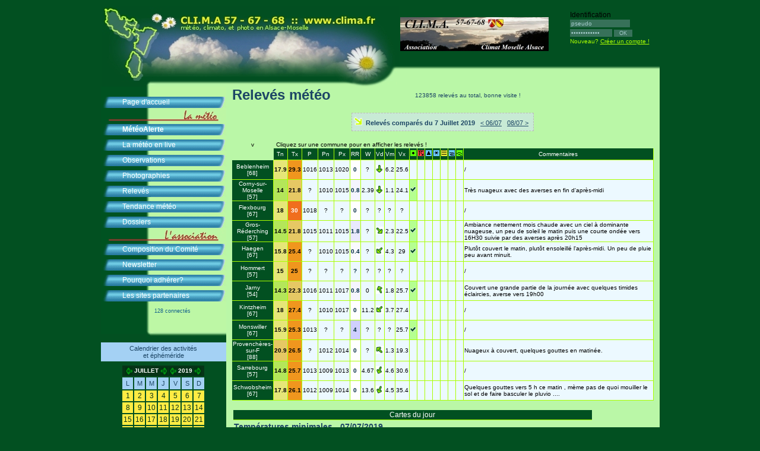

--- FILE ---
content_type: text/html; charset=UTF-8
request_url: http://clima.fr/releves.php?q=c&k=07&m=07&a=2019&s=0
body_size: 9181
content:
<!DOCTYPE html PUBLIC "-//W3C//DTD HTML 4.01//EN" "http://www.w3.org/TR/html40/strict.dtd">

<html>
  <head>

    <title>Association CLI.M.A. 57 - 67 - 68</title>
	<meta name="description" content="Bienvenue sur le site de l'association CLI.M.A., au service de la passion de la m&eacute;t&eacute;orologie, la climatologie, et la photographie en Alsace-Moselle">
	<meta name="keywords" content="clima association cli.m.a. m&eacute;t&eacute;o m&eacute;t&eacute;orologie alsace moselle climatologie photographie photo climat">
	<meta http-equiv="Content-Type" content="text/html; charset=iso-8859-1" />
	<link rel="stylesheet" href="styles/vosges_hiver.css?v=ete" type="text/css" />

	<style type="text/css">

	.releves_cell{

		border-right:1px solid #AAFF00;
		border-bottom:1px solid #AAFF00;
		background-color:#ECF9FF;
		padding-right:25px;


	}

	.selec{

		font-size:11px;
		font-family:monospace;

	}
	
	#info{
		background-color:#FFF;
		padding:20px;
		border:1px solid #CCC;
		border-radius:10px;
	}
		

	</style>
	<link rel="stylesheet" href="https://openlayers.org/en/v4.6.5/css/ol.css" type="text/css">
	<script src="https://openlayers.org/en/v4.6.5/build/ol.js" type="text/javascript"></script>
	
	
	
	<script>
	
	
 var map;
 var mapLat = 48.465
 var mapLng = 7.15;
 var mapDefaultZoom = 8;
 var vectorLayer;
 var points = [];
 var pointsOld = [];
 
 function add_map_point(lat, lng, id, lieu, diff) {

	 var point = new ol.Feature({
		 geometry: new ol.geom.Point(ol.proj.transform([parseFloat(lng), parseFloat(lat)], 'EPSG:4326', 'EPSG:3857'))
		 });
		 point.stationId=id;
		 point.lieu=lieu;
		 point.diff = diff;
		 
		 if (diff > 30) {pointsOld.push(point);}
		 else 
		 {points.push(point);}
 }

 
 function initialize_map() {
	 
	 var layer = new ol.layer.Tile({
		 source: new ol.source.OSM({
		 url: "https://a.tile.openstreetmap.org/{z}/{x}/{y}.png"
		 })
		 });
		 
		 
	    var extent = [5.897929, 47.420244, 8.235171, 49.532050];
      var projection = new ol.proj.Projection({
        code: 'EPSG:4326',
        units: 'degrees',
        extent: extent
      });
	 
	          var layer2 = new ol.layer.Image({
            source: new ol.source.ImageStatic({
              attributions: 'CLIMA',
              url: 'http://www.clima.fr/images/carte_alsace_moselle.png',
              projection: projection,
              imageExtent: extent
            })
          })
	 
	 
	 map = new ol.Map({
		 target: "map",
		 layers: [layer, layer2],
		 view: new ol.View({
		 center: ol.proj.fromLonLat([mapLng, mapLat]),
		 zoom: mapDefaultZoom
		 })
	 });
	 
	 map.on('pointermove', function(e){
  var pixel = map.getEventPixel(e.originalEvent);
  var hit = map.hasFeatureAtPixel(pixel);
  map.getViewport().style.cursor = hit ? 'pointer' : '';
});
	 
	
	add_map_point(48.5667, 7.43333, 3, 'Flexbourg (67310)', 5);
	add_map_point(49.0667, 7.21667, 15, 'Gros-Réderching (57410)', 1);
	add_map_point(48.25, 7.4, 16, 'Kintzheim (67600)', 6);
	add_map_point(48.6833, 7.18333, 18, 'Hommert (57870)', 5);
	add_map_point(48.7167, 7.33333, 35, 'Haegen (67700)', 3);
	add_map_point(48.15, 7.33333, 70, 'Beblenheim (68980)', 2);
	add_map_point(48.75, 7.34087, 76, 'J. bot. Saverne (67700)', 9);
	add_map_point(48.7333, 7.05, 80, 'Sarrebourg (57400)', 1);
	add_map_point(48.3167, 7.08333, 87, 'Provenchères-sur-Fave (88490)', 1);
	add_map_point(49.15, 5.88333, 89, 'Jarny (54800)', 2);
	add_map_point(48.2333, 7.56667, 93, 'Schwobsheim (67390)', 1);
	add_map_point(48.15, 7.16667, 108, 'Lapoutroie (68650)', 169);
	add_map_point(48.1333, 7.16667, 109, 'Orbey (68370)', 6);
	add_map_point(48.9333, 7.66667, 110, 'Reichshoffen (67110)', 229);
	add_map_point(48.5815, 6.9453, 111, 'Cirey-sur-Vezouze (54480)', 1);
	add_map_point(48.1333, 7.16667, 112, 'Orbey (68370)', 2);



	 vectorLayer = new ol.layer.Vector({
		 source:new ol.source.Vector({
		 features: points
		 }),
		 style: new ol.style.Style({
		 image: new ol.style.Icon({
		 anchor: [0.5, 1],
		 anchorXUnits: "fraction",
		 anchorYUnits: "fraction",
		 src: "http://www.clima.fr/images/green-marker.png"
		 })
		 })
	 });
	 
	 
	 map.addLayer(vectorLayer);
	 
	 
	 vectorLayer2 = new ol.layer.Vector({
		 source:new ol.source.Vector({
		 features: pointsOld
		 }),
		 style: new ol.style.Style({
		 image: new ol.style.Icon({
		 anchor: [0.5, 1],
		 anchorXUnits: "fraction",
		 anchorYUnits: "fraction",
		 src: "http://www.clima.fr/images/orange-marker.png"
		 })
		 })
	 });
	 
	 
	 map.addLayer(vectorLayer2);
	 
	 
	 
	 
	 
	 map.on('click', function(evt) {
  if (evt.dragging) {
    return;
  }
  var info = document.getElementById('info');
  info.innerHTML  = "";
  var pixel = map.getEventPixel(evt.originalEvent);
  var feature = map.forEachFeatureAtPixel(pixel, function(feature) { return feature; }, {layerFilter:function(){return true;}, hitTolerance:0});
  var viewResolution = map.getView().getResolution();
  var coordinate = evt.coordinate;
  
  if (feature !== undefined) {
		info.style.display='block';
		info.style.position = 'absolute';
		info.style.left = (pixel[0] + 50) + 'px';
		info.style.top = (pixel[1] + 20) + 'px';
	
	
  var contenu = '<strong>'+feature.lieu+'</strong><br /><br /><a href="./releves.php?q=t&s=' + feature.stationId + '" target="_top">&gt; acc&eacute;der aux relev&eacute;s</a>';
  
  if (feature.diff > 1){
	contenu += '<br /><br />pas de relev&eacute;s depuis ' + feature.diff + ' jour(s)';
  }
  
  
	info.innerHTML  = contenu;

  } else{
	  
	  info.style.display='none';
  }
}); // end pointermove
	 
	 
	 
	 
	 
	 
	 
	 
	 
	 
	 
	 
	 
	 
	 
	 
	 
	 
	 
	 
	 
	 
	 
	 
	 
}
 
 
 </script>
 
     <style type="text/css">


.ND{
	background-color:#FFF;color:#344883;padding:0px 3px 0px 3px;font-size:10px;font-family:Verdana;
}

.T-12{
	background-color:#CE00CE;color:#FFF;padding:0px 3px 0px 3px;font-size:10px;font-family:Verdana;
}

.T-11{
	background-color:#E300FF;color:#FFF;padding:0px 3px 0px 3px;font-size:10px;font-family:Verdana;
}

.T-10{
	background-color:#FF00FF;color:#FFF;padding:0px 3px 0px 3px;font-size:10px;font-family:Verdana;
}

.T-9{
	background-color:#CE00FF;color:#FFF;padding:0px 3px 0px 3px;font-size:10px;font-family:Verdana;
}

.T-8{
	background-color:#9400FF;color:#FFF;padding:0px 3px 0px 3px;font-size:10px;font-family:Verdana;
}

.T-7{
	background-color:#6300FF;color:#FFF;padding:0px 3px 0px 3px;font-size:10px;font-family:Verdana;
}

.T-6{
	background-color:#4100FF;color:#FFF;padding:0px 3px 0px 3px;font-size:10px;font-family:Verdana;
}

.T-5{
	background-color:#0030FF;color:#FFF;padding:0px 3px 0px 3px;font-size:10px;font-family:Verdana;
}

.T-4{
	background-color:#0065FF;color:#000;padding:0px 3px 0px 3px;font-size:10px;font-family:Verdana;
}

.T-3{
	background-color:#0096FF;color:#000;padding:0px 3px 0px 3px;font-size:10px;font-family:Verdana;
}

.T-2{
	background-color:#00AEFF;color:#000;padding:0px 3px 0px 3px;font-size:10px;font-family:Verdana;
}

.T-1{
	background-color:#00CBFF;color:#000;padding:0px 3px 0px 3px;font-size:10px;font-family:Verdana;
}

.T0{
	background-color:#41FFFF;color:#000;padding:0px 3px 0px 3px;font-size:10px;font-family:Verdana;
}


.T1{
	background-color:#33FFC0;color:#000;padding:0px 3px 0px 3px;font-size:10px;font-family:Verdana;
}

.T2{
	background-color:#25FF9C;color:#000;padding:0px 3px 0px 3px;font-size:10px;font-family:Verdana;
}

.T3{
	background-color:#19FF71;color:#000;padding:0px 3px 0px 3px;font-size:10px;font-family:Verdana;
}

.T4{
	background-color:#0DFF3B;color:#000;padding:0px 3px 0px 3px;font-size:10px;font-family:Verdana;
}

.T5{
	background-color:#00FC00;color:#000;padding:0px 3px 0px 3px;font-size:10px;font-family:Verdana;
}

.T6{
	background-color:#4DF127;color:#000;padding:0px 3px 0px 3px;font-size:10px;font-family:Verdana;
}

.T7{
	background-color:#86E949;color:#000;padding:0px 3px 0px 3px;font-size:10px;font-family:Verdana;
}

.T8{
	background-color:#A1EA5E;color:#000;padding:0px 3px 0px 3px;font-size:10px;font-family:Verdana;
}

.T9{
	background-color:#B8F567;color:#000;padding:0px 3px 0px 3px;font-size:10px;font-family:Verdana;
}

.T10{
	background-color:#D0FF71;color:#000;padding:0px 3px 0px 3px;font-size:10px;font-family:Verdana;
}

.T11{
	background-color:#DBFF5D;color:#000;padding:0px 3px 0px 3px;font-size:10px;font-family:Verdana;
}

.T12{
	background-color:#E4FF49;color:#000;padding:0px 3px 0px 3px;font-size:10px;font-family:Verdana;
}

.T13{
	background-color:#EFFF33;color:#000;padding:0px 3px 0px 3px;font-size:10px;font-family:Verdana;
}

.T14{
	background-color:#F6FF19;color:#000;padding:0px 3px 0px 3px;font-size:10px;font-family:Verdana;
}

.T15{
	background-color:#FFFF00;color:#000;padding:0px 3px 0px 3px;font-size:10px;font-family:Verdana;
}

.T16{
	background-color:#FFE300;color:#000;padding:0px 3px 0px 3px;font-size:10px;font-family:Verdana;
}

.T17{
	background-color:#FFCB00;color:#000;padding:0px 3px 0px 3px;font-size:10px;font-family:Verdana;
}

.T18{
	background-color:#FFAE00;color:#000;padding:0px 3px 0px 3px;font-size:10px;font-family:Verdana;
}

.T19{
	background-color:#FF9600;color:#000;padding:0px 3px 0px 3px;font-size:10px;font-family:Verdana;
}

.T20{
	background-color:#FF7D00;color:#000;padding:0px 3px 0px 3px;font-size:10px;font-family:Verdana;
}

    </style>
 
 
  </head>

  <body onload="initialize_map();" onunload="">




<style type="text/css">
#page {
    background: url(../images/logo_reste_paquerette.jpg) !important;    
	background-position: 0px -1px !important;   
    background-repeat: no-repeat !important;   
    background-color: #BAF7A7 !important;   
}
</style>

<div id="bodyWrapper">

<table cellpacing="0" cellpadding="0">
<tr><td>
<img src="./images/bandeau_accueil_automne_paquerette.jpg" style="position:relative;z-index:1" />
</td>
<td>
<img src="./images/logo.jpg" alt="Association CLI.M.A. 57-67-68" width="250px" style="margin-bottom:40px" />
</td></tr>
</table>
<div style="position:absolute;top:10px;left:790px;" style="color:#377159">


Identification<br />
<table cellspacing="0" cellpadding="0" border="0"><form action="identification.php" method="post">
<tr><td colspan="2">
<input type="text" name="identif_pseudo" value="pseudo" style="margin-bottom:2px;font-size:10px;border:0px;background-color:#377159;color:#A5CBCC" size="15" onclick="if (this.value=='pseudo'){this.value='';}" /></td></tr>
<tr><td><input type="password" name="identif_mdp" value="mot de passe" style="font-size:10px;border:0px;background-color:#377159;color:#A5CBCC" size="10" onclick="if (this.value=='mot de passe'){this.value='';}" onfocus="if (this.value=='mot de passe'){this.value='';}" /></td><td>&nbsp;<input type="submit" value=" OK " style="font-size:9px;border:0px;background-color:#377159;color:#A5CBCC"></td></tr></form></table>
<span style="color:#AAFF00;font-size:10px">Nouveau? <a href="creation_compte.php" style="color:#AAFF00;font-size:10px">Cr&eacute;er un compte !</a></span>
</div>


﻿<img src="./images/bouton_over.gif" style="display:none" />
<div id="menu">

	<div class="liste" style="margin-top:-2px;padding-top:13px"><!--br />
<img src="./images/travaux.gif" border="0" style="vertical-align:middle" /> <span style="color:#FF0;font-weight:bold;font-size:8px;background-color:#025021">Site indisponible jusqu'&agrave; la fin de la maintenance. Retour &agrave; la normale lundi 5 octobre.</span><br />-->
		<a href="index.php" class="item">Page d'accueil</a>
		<a href="javascript:void(0);" style="background:url('./images/titre_1.jpg');background-repeat:no-repeat;height:20px">&nbsp;</a>
		<a href="meteoalerte.php" class="item" style="font-weight:bold">M&eacute;t&eacute;oAlerte</a>
		<a href="temps_reel.php" class="item" style="">La m&eacute;t&eacute;o en live</a>
		<a href="observations.php" class="item"><!--<img src="./images/travaux.gif" border="0" style="vertical-align:middle" /> -->Observations</a>
		<a href="photos.php" class="item">Photographies</a>
		<a href="releves.php" class="item">Relev&eacute;s</a>
		<a href="suivi_quotidien.php" class="item">Tendance m&eacute;t&eacute;o</a>
		<a href="dossier.php" class="item">Dossiers</a>
		<a href="javascript:void(0);" style="background:url('./images/titre_2.jpg');background-repeat:no-repeat;height:20px">&nbsp;</a>
		<!--<a href="livres.php" class="item">Livres</a>-->
		<a href="comite.php" class="item">Composition du Comit&eacute;</a>
		<a href="newsletter.php" class="item">Newsletter</a>
		<a href="pourquoi_adherer.php" class="item">Pourquoi adh&eacute;rer?</a>
<!--		<a href="#" class="item">Pr&eacute;sentation de l'association</a>
		<a href="#" class="item">Contact</a>
-->
		<a href="partenaires.php" class="item">Les sites partenaires</a>
<!--		<a href="http://www.clima.fr/forum/" style="" target="_blank">Forum</a>-->

<div style="margin-top:0px;margin-left:90px;color:#15628C;font-size:9px">128 connect&eacute;s</div><img src="./images/bas_menu.gif" style="margin-bottom:-15px" />

	</div>

<br />&nbsp;




<p align="center" style="margin-bottom:5px;margin-top:0px" class="titre2">Calendrier des activit&eacute;s<br />et &eacute;ph&eacute;m&eacute;ride</p>
<table border="1" bordercolor="#025021" bgcolor="#025021" cellpadding="2" cellspacing="0" align="center"><tr><td colspan="7" align="center" bgcolor="#063417">

<table cellspacing="0" cellpadding="0"><tr><td>

<a href="?d=&m=6&a=2019"><img border="0" src="images/precedent.gif" valign="middle" alt="Mois pr&eacute;c&eacute;dent" title="Mois pr&eacute;c&eacute;dent"></a>&nbsp;
</td><td align="center" style="color:#FFFFFF;font-size:10px;font-weight:bold">
JUILLET
</td><td>

&nbsp;<a href="?d=&m=8&a=2019"><img border="0" src="images/suivant.gif" valign="middle" alt="Mois suivant" title="Mois suivant"></a>
</td><td>&nbsp;</td><td>

<a href="?d=&m=07&a=2018"><img border="0" src="images/precedent.gif" valign="middle" alt="Ann&eacute;e pr&eacute;c&eacute;dente" title="Ann&eacute;e pr&eacute;c&eacute;dente"></a>&nbsp;
</td><td align="center" style="color:#FFFFFF;font-size:10px;font-weight:bold">
2019</td><td>

&nbsp;<a href="?d=&m=07&a=2020"><img border="0" src="images/suivant.gif" valign="middle" alt="Ann&eacute;e suivante" title="Ann&eacute;e suivante"></a>
</td></tr></table>


</td></tr><tr><td align="center" bgcolor="#025021" class="titre2">L</td><td align="center" bgcolor="#025021" class="titre2">M</td><td align="center" bgcolor="#025021" class="titre2">M</td><td align="center" bgcolor="#025021" class="titre2">J</td><td align="center" bgcolor="#025021" class="titre2">V</td><td align="center" bgcolor="#025021" class="titre2">S</td><td align="center" bgcolor="#025021" class="titre2">D</td></tr>
<tr>
<td align="center" bgcolor="#FFEB43" style="color:#063417;cursor:hand;cursor:pointer;" onmouseover="javascript:this.style.backgroundColor='#FBF2A7';this.style.color='#025021';"  onmouseout="javascript:this.style.backgroundColor='#FFEB43';this.style.color='#063417';" title="canicule en 1952" onclick="window.open('calendrier.php?d=2019-07-01','_self');">1</td>
<td align="center" bgcolor="#FFEB43" style="color:#063417;cursor:hand;cursor:pointer;" onmouseover="javascript:this.style.backgroundColor='#FBF2A7';this.style.color='#025021';"  onmouseout="javascript:this.style.backgroundColor='#FFEB43';this.style.color='#063417';" title="la canicule  de 1976" onclick="window.open('calendrier.php?d=2019-07-02','_self');">2</td>
<td align="center" bgcolor="#FFEB43" style="color:#063417;cursor:hand;cursor:pointer;" onmouseover="javascript:this.style.backgroundColor='#FBF2A7';this.style.color='#025021';"  onmouseout="javascript:this.style.backgroundColor='#FFEB43';this.style.color='#063417';" title="chaleur &eacute;touffante en 1946" onclick="window.open('calendrier.php?d=2019-07-03','_self');">3</td>
<td align="center" bgcolor="#FFEB43" style="color:#063417;cursor:hand;cursor:pointer;" onmouseover="javascript:this.style.backgroundColor='#FBF2A7';this.style.color='#025021';"  onmouseout="javascript:this.style.backgroundColor='#FFEB43';this.style.color='#063417';" title="chaleur en 1957" onclick="window.open('calendrier.php?d=2019-07-04','_self');">4</td>
<td align="center" bgcolor="#FFEB43" style="color:#063417;cursor:hand;cursor:pointer;" onmouseover="javascript:this.style.backgroundColor='#FBF2A7';this.style.color='#025021';"  onmouseout="javascript:this.style.backgroundColor='#FFEB43';this.style.color='#063417';" title="chaleur en  juillet 1959" onclick="window.open('calendrier.php?d=2019-07-05','_self');">5</td>
<td align="center" bgcolor="#FFEB43" style="color:#063417;cursor:hand;cursor:pointer;" onmouseover="javascript:this.style.backgroundColor='#FBF2A7';this.style.color='#025021';"  onmouseout="javascript:this.style.backgroundColor='#FFEB43';this.style.color='#063417';" title="gel&eacute;es en juillet 1786" onclick="window.open('calendrier.php?d=2019-07-06','_self');">6</td>
<td align="center" bgcolor="#FFEB43" style="color:#063417;cursor:hand;cursor:pointer;" onmouseover="javascript:this.style.backgroundColor='#FBF2A7';this.style.color='#025021';"  onmouseout="javascript:this.style.backgroundColor='#FFEB43';this.style.color='#063417';" title="chaleurs en 1923" onclick="window.open('calendrier.php?d=2019-07-07','_self');">7</td>
</tr>
<tr>
<td align="center" bgcolor="#FFEB43" style="color:#063417;cursor:hand;cursor:pointer;" onmouseover="javascript:this.style.backgroundColor='#FBF2A7';this.style.color='#025021';"  onmouseout="javascript:this.style.backgroundColor='#FFEB43';this.style.color='#063417';" title="raisin "extr&ecirc;me" en 1473" onclick="window.open('calendrier.php?d=2019-07-08','_self');">8</td>
<td align="center" bgcolor="#FFEB43" style="color:#063417;cursor:hand;cursor:pointer;" onmouseover="javascript:this.style.backgroundColor='#FBF2A7';this.style.color='#025021';"  onmouseout="javascript:this.style.backgroundColor='#FFEB43';this.style.color='#063417';" title="chaleurs en 1950" onclick="window.open('calendrier.php?d=2019-07-09','_self');">9</td>
<td align="center" bgcolor="#FFEB43" style="color:#063417;cursor:hand;cursor:pointer;" onmouseover="javascript:this.style.backgroundColor='#FBF2A7';this.style.color='#025021';"  onmouseout="javascript:this.style.backgroundColor='#FFEB43';this.style.color='#063417';" title="3 coups au but  en 1562" onclick="window.open('calendrier.php?d=2019-07-10','_self');">10</td>
<td align="center" bgcolor="#FFEB43" style="color:#063417;cursor:hand;cursor:pointer;" onmouseover="javascript:this.style.backgroundColor='#FBF2A7';this.style.color='#025021';"  onmouseout="javascript:this.style.backgroundColor='#FFEB43';this.style.color='#063417';" title="l'ouragan de 1984" onclick="window.open('calendrier.php?d=2019-07-11','_self');">11</td>
<td align="center" bgcolor="#FFEB43" style="color:#063417;cursor:hand;cursor:pointer;" onmouseover="javascript:this.style.backgroundColor='#FBF2A7';this.style.color='#025021';"  onmouseout="javascript:this.style.backgroundColor='#FFEB43';this.style.color='#063417';" title="canicule de 1976" onclick="window.open('calendrier.php?d=2019-07-12','_self');">12</td>
<td align="center" bgcolor="#FFEB43" style="color:#063417;cursor:hand;cursor:pointer;" onmouseover="javascript:this.style.backgroundColor='#FBF2A7';this.style.color='#025021';"  onmouseout="javascript:this.style.backgroundColor='#FFEB43';this.style.color='#063417';" title="Effondrement en 1654" onclick="window.open('calendrier.php?d=2019-07-13','_self');">13</td>
<td align="center" bgcolor="#FFEB43" style="color:#063417;cursor:hand;cursor:pointer;" onmouseover="javascript:this.style.backgroundColor='#FBF2A7';this.style.color='#025021';"  onmouseout="javascript:this.style.backgroundColor='#FFEB43';this.style.color='#063417';" title="canicule en 1900" onclick="window.open('calendrier.php?d=2019-07-14','_self');">14</td>
</tr>
<tr>
<td align="center" bgcolor="#FFEB43" style="color:#063417;cursor:hand;cursor:pointer;" onmouseover="javascript:this.style.backgroundColor='#FBF2A7';this.style.color='#025021';"  onmouseout="javascript:this.style.backgroundColor='#FFEB43';this.style.color='#063417';" title="canicule en 1881" onclick="window.open('calendrier.php?d=2019-07-15','_self');">15</td>
<td align="center" bgcolor="#FFEB43" style="color:#063417;cursor:hand;cursor:pointer;" onmouseover="javascript:this.style.backgroundColor='#FBF2A7';this.style.color='#025021';"  onmouseout="javascript:this.style.backgroundColor='#FFEB43';this.style.color='#063417';" title="canicule de 1947" onclick="window.open('calendrier.php?d=2019-07-16','_self');">16</td>
<td align="center" bgcolor="#FFEB43" style="color:#063417;cursor:hand;cursor:pointer;" onmouseover="javascript:this.style.backgroundColor='#FBF2A7';this.style.color='#025021';"  onmouseout="javascript:this.style.backgroundColor='#FFEB43';this.style.color='#063417';" title="canicule en 1964" onclick="window.open('calendrier.php?d=2019-07-17','_self');">17</td>
<td align="center" bgcolor="#FFEB43" style="color:#063417;cursor:hand;cursor:pointer;" onmouseover="javascript:this.style.backgroundColor='#FBF2A7';this.style.color='#025021';"  onmouseout="javascript:this.style.backgroundColor='#FFEB43';this.style.color='#063417';" title="chaleurs en 1934" onclick="window.open('calendrier.php?d=2019-07-18','_self');">18</td>
<td align="center" bgcolor="#FFEB43" style="color:#063417;cursor:hand;cursor:pointer;" onmouseover="javascript:this.style.backgroundColor='#FBF2A7';this.style.color='#025021';"  onmouseout="javascript:this.style.backgroundColor='#FFEB43';this.style.color='#063417';" title="pointes de chaleur en 1881" onclick="window.open('calendrier.php?d=2019-07-19','_self');">19</td>
<td align="center" bgcolor="#FFEB43" style="color:#063417;cursor:hand;cursor:pointer;" onmouseover="javascript:this.style.backgroundColor='#FBF2A7';this.style.color='#025021';"  onmouseout="javascript:this.style.backgroundColor='#FFEB43';this.style.color='#063417';" title="grande fra&icirc;cheur en 1942" onclick="window.open('calendrier.php?d=2019-07-20','_self');">20</td>
<td align="center" bgcolor="#FFEB43" style="color:#063417;cursor:hand;cursor:pointer;" onmouseover="javascript:this.style.backgroundColor='#FBF2A7';this.style.color='#025021';"  onmouseout="javascript:this.style.backgroundColor='#FFEB43';this.style.color='#063417';" title="chaud en 1900" onclick="window.open('calendrier.php?d=2019-07-21','_self');">21</td>
</tr>
<tr>
<td align="center" bgcolor="#FFEB43" style="color:#063417;cursor:hand;cursor:pointer;" onmouseover="javascript:this.style.backgroundColor='#FBF2A7';this.style.color='#025021';"  onmouseout="javascript:this.style.backgroundColor='#FFEB43';this.style.color='#063417';" title="coup de foudre en 1617" onclick="window.open('calendrier.php?d=2019-07-22','_self');">22</td>
<td align="center" bgcolor="#FFEB43" style="color:#063417;cursor:hand;cursor:pointer;" onmouseover="javascript:this.style.backgroundColor='#FBF2A7';this.style.color='#025021';"  onmouseout="javascript:this.style.backgroundColor='#FFEB43';this.style.color='#063417';" title="canicule de 1947" onclick="window.open('calendrier.php?d=2019-07-23','_self');">23</td>
<td align="center" bgcolor="#FFEB43" style="color:#063417;cursor:hand;cursor:pointer;" onmouseover="javascript:this.style.backgroundColor='#FBF2A7';this.style.color='#025021';"  onmouseout="javascript:this.style.backgroundColor='#FFEB43';this.style.color='#063417';" title="tr&egrave;s, tr&egrave;s chaud d, toujours en 1947" onclick="window.open('calendrier.php?d=2019-07-24','_self');">24</td>
<td align="center" bgcolor="#FFEB43" style="color:#063417;cursor:hand;cursor:pointer;" onmouseover="javascript:this.style.backgroundColor='#FBF2A7';this.style.color='#025021';"  onmouseout="javascript:this.style.backgroundColor='#FFEB43';this.style.color='#063417';" title="tr&egrave;s chaud aussi en 1900" onclick="window.open('calendrier.php?d=2019-07-25','_self');">25</td>
<td align="center" bgcolor="#FFEB43" style="color:#063417;cursor:hand;cursor:pointer;" onmouseover="javascript:this.style.backgroundColor='#FBF2A7';this.style.color='#025021';"  onmouseout="javascript:this.style.backgroundColor='#FFEB43';this.style.color='#063417';" title="canicule en 1938" onclick="window.open('calendrier.php?d=2019-07-26','_self');">26</td>
<td align="center" bgcolor="#FFEB43" style="color:#063417;cursor:hand;cursor:pointer;" onmouseover="javascript:this.style.backgroundColor='#FBF2A7';this.style.color='#025021';"  onmouseout="javascript:this.style.backgroundColor='#FFEB43';this.style.color='#063417';" title="orage du 27 juillet 1759" onclick="window.open('calendrier.php?d=2019-07-27','_self');">27</td>
<td align="center" bgcolor="#FFEB43" style="color:#063417;cursor:hand;cursor:pointer;" onmouseover="javascript:this.style.backgroundColor='#FBF2A7';this.style.color='#025021';"  onmouseout="javascript:this.style.backgroundColor='#FFEB43';this.style.color='#063417';" title="tr&egrave;s fortes chaleurs en 1947" onclick="window.open('calendrier.php?d=2019-07-28','_self');">28</td>
</tr>
<tr>
<td align="center" bgcolor="#FFEB43" style="color:#063417;cursor:hand;cursor:pointer;" onmouseover="javascript:this.style.backgroundColor='#FBF2A7';this.style.color='#025021';"  onmouseout="javascript:this.style.backgroundColor='#FFEB43';this.style.color='#063417';" title="reprise de la chaleur en 1951" onclick="window.open('calendrier.php?d=2019-07-29','_self');">29</td>
<td align="center" bgcolor="#FFEB43" style="color:#063417;cursor:hand;cursor:pointer;" onmouseover="javascript:this.style.backgroundColor='#FBF2A7';this.style.color='#025021';"  onmouseout="javascript:this.style.backgroundColor='#FFEB43';this.style.color='#063417';" title="grelons en 1779" onclick="window.open('calendrier.php?d=2019-07-30','_self');">30</td>
<td align="center" bgcolor="#FFEB43" style="color:#063417;cursor:hand;cursor:pointer;" onmouseover="javascript:this.style.backgroundColor='#FBF2A7';this.style.color='#025021';"  onmouseout="javascript:this.style.backgroundColor='#FFEB43';this.style.color='#063417';" title="canicule de 1938" onclick="window.open('calendrier.php?d=2019-07-31','_self');">31</td>
<td>&nbsp;</td>
<td>&nbsp;</td>
<td>&nbsp;</td>
<td>&nbsp;</td>

</tr>
</table>

<p align="center" style="margin-bottom:5px;margin-top:10px" class="titre2">Vigilance M&eacute;t&eacute;o-France</p>
<table border="2" bordercolor="#025021" bgcolor="#025021" cellpadding="0" cellspacing="0" align="center" width="75px">
	<tr>
		<td align="center" style="vertical-align:bottom" bgcolor="#063417">
			<a href="https://vigilance.meteofrance.fr/fr" target="_blank">
				<img src="http://webservice.meteofrance.com/files/vigilance/vignette.gif" style="width:145px" border="0" alt="Vigilance M&eacute;t&eacute;o-France" title="Vigilance M&eacute;t&eacute;o-France" />
			</a>
		</td>
	</tr>
</table>

















&nbsp;


</div>


    <div id="page">
<table border="0" cellspacing="0" cellpadding="0">
<tr><td><span class="titre">Relev&eacute;s m&eacute;t&eacute;o</span></td>
<td width="100">

</td>
<td align="right" width="220"><span style="font-size:10px">123858 relev&eacute;s au total, bonne visite !</span>
</td></tr>
</table>




<br />

<table align="center">
<tr>
<form name="menu">
<td style="background-color:#C8EAD5;border:1px dashed #bbbbbb;padding:2px;font-size:11px" height="25">
<img src="./images/nouveautes.gif" />&nbsp;


<b>Relev&eacute;s compar&eacute;s du 7 Juillet 2019</b>&nbsp;&nbsp;

<a href="releves.php?q=c&k=06&m=07&a=2019&s=0" target="_parent">< 06/07</a>&nbsp;&nbsp;
<a href="releves.php?q=c&k=08&m=07&a=2019&s=0" target="_parent">08/07 ></a>&nbsp;&nbsp;


</td>
</form>
</tr>

</table>





</table>


<br />
<table style="font-size:10px;color:#000000" cellspacing="0" cellpadding="1">

<tr>
<td align="center">v</td>
<td colspan="18" align="left">&nbsp;Cliquez sur une commune pour en afficher les relev&eacute;s !
</td>
</tr>

<tr height="20">
<td>&nbsp;</td>
<td align="center" bgcolor="#025021" style="border-right: 1px solid #AAFF00; border-bottom:1px solid #AAFF00;color:#FFFFFF">
<nobr>Tn</nobr></td>
<td align="center" bgcolor="#025021" style="border-right: 1px solid #AAFF00; border-bottom:1px solid #AAFF00;color:#FFFFFF">
<nobr>Tx</nobr></td>
<td align="center" bgcolor="#025021" style="border-right:1px solid #AAFF00; border-bottom:1px solid #AAFF00;color:#FFFFFF">
<nobr>P</nobr></td>

<td align="center" bgcolor="#025021" style="border-right:1px solid #AAFF00; border-bottom:1px solid #AAFF00;color:#FFFFFF">
<nobr>Pn</nobr></td>
<td align="center" bgcolor="#025021" style="border-right:1px solid #AAFF00; border-bottom:1px solid #AAFF00;color:#FFFFFF">
<nobr>Px</nobr></td>

<td align="center" bgcolor="#025021" style="border-right:1px solid #AAFF00; border-bottom:1px solid #AAFF00;color:#FFFFFF">
<nobr>RR</nobr></td>

<td align="center" bgcolor="#025021" style="border-right:1px solid #AAFF00; border-bottom:1px solid #AAFF00;color:#FFFFFF">
<nobr>W</nobr></td>

<td align="center" bgcolor="#025021" style="border-right:1px solid #AAFF00; border-bottom:1px solid #AAFF00;color:#FFFFFF">
<nobr>Vd</nobr></td>
<td align="center" bgcolor="#025021" style="border-right:1px solid #AAFF00; border-bottom:1px solid #AAFF00;color:#FFFFFF">
<nobr>Vm</nobr></td>
<td align="center" bgcolor="#025021" style="border-right:1px solid #AAFF00; border-bottom:1px solid #AAFF00;color:#FFFFFF">
<nobr>Vx</nobr></td>


<td align="center" bgcolor="#025021" style="border-right:1px solid #AAFF00; border-bottom:1px solid #AAFF00;color:#FFFFFF">
<img src="images/releves/pluie.gif" alt="Pluie" title="Pluie" /></td>
<td align="center" bgcolor="#025021" style="border-right:1px solid #AAFF00; border-bottom:1px solid #AAFF00;color:#FFFFFF">
<img src="images/releves/orage.gif" alt="Orage" title="Orage" /></td>
<td align="center" bgcolor="#025021" style="border-right:1px solid #AAFF00; border-bottom:1px solid #AAFF00;color:#FFFFFF">
<img src="images/releves/grele.gif" alt="Gr&ecirc;le" title="Gr&ecirc;le" /></td>
<td align="center" bgcolor="#025021" style="border-right:1px solid #AAFF00; border-bottom:1px solid #AAFF00;color:#FFFFFF">
<img src="images/releves/neige.gif" alt="Neige" title="Neige" /></td>
<td align="center" bgcolor="#025021" style="border-right:1px solid #AAFF00; border-bottom:1px solid #AAFF00;color:#FFFFFF">
<img src="images/releves/brouillard.gif" alt="Brouillard" title="Brouillard" /></td>
<td align="center" bgcolor="#025021" style="border-right:1px solid #AAFF00; border-bottom:1px solid #AAFF00;color:#FFFFFF">
<img src="images/releves/verglas.gif" alt="Verglas" title="Verglas" /></td>
<td align="center" bgcolor="#025021" style="border-right:1px solid #AAFF00; border-bottom:1px solid #AAFF00;color:#FFFFFF">
<img src="images/releves/inondation.gif" alt="Inondations" title="Inondations" /></td>

<td align="center" bgcolor="#025021" style="border-right:1px solid #AAFF00; border-bottom:1px solid #AAFF00;color:#FFFFFF">
Commentaires</td>

</tr>




<tr height="33">

<td align="center" bgcolor="#025021" style="border-right:1px solid #AAFF00; border-bottom:1px solid #AAFF00;color:#FFFFFF;font-size:190"><a style="color:#FFFFFF;text-decoration:none" href="releves.php?q=t&s=70&m=07&a=2019">Beblenheim<br />[68]</a></td>

<td align="center" style="border-right:1px solid #AAFF00; border-bottom:1px solid #AAFF00" bgcolor="#e6e678"><span style="color:#000000"><b><nobr>17.9</nobr></b></span></td>
<td align="center" style="border-right:1px solid #AAFF00; border-bottom:1px solid #AAFF00" bgcolor="#f0961e"><span style="color:#000000"><b><nobr>29.3</nobr></b></span></td>

<td align="center" style="border-right:1px solid #AAFF00; border-bottom:1px solid #AAFF00" bgcolor="#ECF9FF">
1016</td>

<td align="center" style="border-right:1px solid #AAFF00; border-bottom:1px solid #AAFF00" bgcolor="#ECF9FF">
1013</td>
<td align="center" style="border-right:1px solid #AAFF00; border-bottom:1px solid #AAFF00" bgcolor="#ECF9FF">
1020</td>

<td align="center" style="border-right:1px solid #AAFF00; border-bottom:1px solid #AAFF00" bgcolor="#ffffFF"><span style="color:#002B41">
<b>0</b></span></td>

<td align="center" style="border-right:1px solid #AAFF00; border-bottom:1px solid #AAFF00" bgcolor="#ECF9FF">
?</td>

<td align="center" style="border-right:1px solid #AAFF00; border-bottom:1px solid #AAFF00" bgcolor="#ECF9FF">
<img src="images/releves/vent_n.gif" alt="Nord" title="Nord" /></td>

<td align="center" style="border-right:1px solid #AAFF00; border-bottom:1px solid #AAFF00" bgcolor="#ECF9FF">6.2</td>
<td align="center" style="border-right:1px solid #AAFF00; border-bottom:1px solid #AAFF00" bgcolor="#ECF9FF">25.6</td>

<td align="center" style="border-right:1px solid #AAFF00; border-bottom:1px solid #AAFF00"
bgcolor="#ECF9FF">
&nbsp;</td>

<td align="center" style="border-right:1px solid #AAFF00; border-bottom:1px solid #AAFF00"
bgcolor="#ECF9FF">
&nbsp;</td>

<td align="center" style="border-right:1px solid #AAFF00; border-bottom:1px solid #AAFF00"
bgcolor="#ECF9FF">
&nbsp;</td>

<td align="center" style="border-right:1px solid #AAFF00; border-bottom:1px solid #AAFF00"
bgcolor="#ECF9FF">
&nbsp;</td>

<td align="center" style="border-right:1px solid #AAFF00; border-bottom:1px solid #AAFF00"
bgcolor="#ECF9FF">
&nbsp;</td>

<td align="center" style="border-right:1px solid #AAFF00; border-bottom:1px solid #AAFF00"
bgcolor="#ECF9FF">
&nbsp;</td>

<td align="center" style="border-right:1px solid #AAFF00; border-bottom:1px solid #AAFF00"
bgcolor="#ECF9FF">
&nbsp;</td>


<td align="left" style="border-right:1px solid #AAFF00; border-bottom:1px solid #AAFF00" bgcolor="#ECF9FF">
/

</td>

</tr>
<tr height="33">

<td align="center" bgcolor="#025021" style="border-right:1px solid #AAFF00; border-bottom:1px solid #AAFF00;color:#FFFFFF;font-size:190"><a style="color:#FFFFFF;text-decoration:none" href="releves.php?q=t&s=22&m=07&a=2019">Corny-sur-Moselle<br />[57]</a></td>

<td align="center" style="border-right:1px solid #AAFF00; border-bottom:1px solid #AAFF00" bgcolor="#b4e65a"><span style="color:#000000"><b><nobr>14</nobr></b></span></td>
<td align="center" style="border-right:1px solid #AAFF00; border-bottom:1px solid #AAFF00" bgcolor="#e6c864"><span style="color:#000000"><b><nobr>21.8</nobr></b></span></td>

<td align="center" style="border-right:1px solid #AAFF00; border-bottom:1px solid #AAFF00" bgcolor="#ECF9FF">
?</td>

<td align="center" style="border-right:1px solid #AAFF00; border-bottom:1px solid #AAFF00" bgcolor="#ECF9FF">
1010</td>
<td align="center" style="border-right:1px solid #AAFF00; border-bottom:1px solid #AAFF00" bgcolor="#ECF9FF">
1015</td>

<td align="center" style="border-right:1px solid #AAFF00; border-bottom:1px solid #AAFF00" bgcolor="#f5f5FF"><span style="color:#002B41">
<b>0.8</b></span></td>

<td align="center" style="border-right:1px solid #AAFF00; border-bottom:1px solid #AAFF00" bgcolor="#ECF9FF">
2.39</td>

<td align="center" style="border-right:1px solid #AAFF00; border-bottom:1px solid #AAFF00" bgcolor="#ECF9FF">
<img src="images/releves/vent_n.gif" alt="Nord" title="Nord" /></td>

<td align="center" style="border-right:1px solid #AAFF00; border-bottom:1px solid #AAFF00" bgcolor="#ECF9FF">1.1</td>
<td align="center" style="border-right:1px solid #AAFF00; border-bottom:1px solid #AAFF00" bgcolor="#ECF9FF">24.1</td>

<td align="center" style="border-right:1px solid #AAFF00; border-bottom:1px solid #AAFF00"
bgcolor="#B5FF91">
<img src="./images/tick.gif"></td>

<td align="center" style="border-right:1px solid #AAFF00; border-bottom:1px solid #AAFF00"
bgcolor="#ECF9FF">
&nbsp;</td>

<td align="center" style="border-right:1px solid #AAFF00; border-bottom:1px solid #AAFF00"
bgcolor="#ECF9FF">
&nbsp;</td>

<td align="center" style="border-right:1px solid #AAFF00; border-bottom:1px solid #AAFF00"
bgcolor="#ECF9FF">
&nbsp;</td>

<td align="center" style="border-right:1px solid #AAFF00; border-bottom:1px solid #AAFF00"
bgcolor="#ECF9FF">
&nbsp;</td>

<td align="center" style="border-right:1px solid #AAFF00; border-bottom:1px solid #AAFF00"
bgcolor="#ECF9FF">
&nbsp;</td>

<td align="center" style="border-right:1px solid #AAFF00; border-bottom:1px solid #AAFF00"
bgcolor="#ECF9FF">
&nbsp;</td>


<td align="left" style="border-right:1px solid #AAFF00; border-bottom:1px solid #AAFF00" bgcolor="#ECF9FF">
Très nuageux avec des averses en fin d'après-midi

</td>

</tr>
<tr height="33">

<td align="center" bgcolor="#025021" style="border-right:1px solid #AAFF00; border-bottom:1px solid #AAFF00;color:#FFFFFF;font-size:190"><a style="color:#FFFFFF;text-decoration:none" href="releves.php?q=t&s=3&m=07&a=2019">Flexbourg<br />[67]</a></td>

<td align="center" style="border-right:1px solid #AAFF00; border-bottom:1px solid #AAFF00" bgcolor="#e6e678"><span style="color:#000000"><b><nobr>18</nobr></b></span></td>
<td align="center" style="border-right:1px solid #AAFF00; border-bottom:1px solid #AAFF00" bgcolor="#f06e1e"><span style="color:#FFFFFF"><b><nobr>30</nobr></b></span></td>

<td align="center" style="border-right:1px solid #AAFF00; border-bottom:1px solid #AAFF00" bgcolor="#ECF9FF">
1018</td>

<td align="center" style="border-right:1px solid #AAFF00; border-bottom:1px solid #AAFF00" bgcolor="#ECF9FF">
?</td>
<td align="center" style="border-right:1px solid #AAFF00; border-bottom:1px solid #AAFF00" bgcolor="#ECF9FF">
?</td>

<td align="center" style="border-right:1px solid #AAFF00; border-bottom:1px solid #AAFF00" bgcolor="#ffffFF"><span style="color:#002B41">
<b>0</b></span></td>

<td align="center" style="border-right:1px solid #AAFF00; border-bottom:1px solid #AAFF00" bgcolor="#ECF9FF">
?</td>

<td align="center" style="border-right:1px solid #AAFF00; border-bottom:1px solid #AAFF00" bgcolor="#ECF9FF">
?</td>

<td align="center" style="border-right:1px solid #AAFF00; border-bottom:1px solid #AAFF00" bgcolor="#ECF9FF">?</td>
<td align="center" style="border-right:1px solid #AAFF00; border-bottom:1px solid #AAFF00" bgcolor="#ECF9FF">?</td>

<td align="center" style="border-right:1px solid #AAFF00; border-bottom:1px solid #AAFF00"
bgcolor="#ECF9FF">
&nbsp;</td>

<td align="center" style="border-right:1px solid #AAFF00; border-bottom:1px solid #AAFF00"
bgcolor="#ECF9FF">
&nbsp;</td>

<td align="center" style="border-right:1px solid #AAFF00; border-bottom:1px solid #AAFF00"
bgcolor="#ECF9FF">
&nbsp;</td>

<td align="center" style="border-right:1px solid #AAFF00; border-bottom:1px solid #AAFF00"
bgcolor="#ECF9FF">
&nbsp;</td>

<td align="center" style="border-right:1px solid #AAFF00; border-bottom:1px solid #AAFF00"
bgcolor="#ECF9FF">
&nbsp;</td>

<td align="center" style="border-right:1px solid #AAFF00; border-bottom:1px solid #AAFF00"
bgcolor="#ECF9FF">
&nbsp;</td>

<td align="center" style="border-right:1px solid #AAFF00; border-bottom:1px solid #AAFF00"
bgcolor="#ECF9FF">
&nbsp;</td>


<td align="left" style="border-right:1px solid #AAFF00; border-bottom:1px solid #AAFF00" bgcolor="#ECF9FF">
/

</td>

</tr>
<tr height="33">

<td align="center" bgcolor="#025021" style="border-right:1px solid #AAFF00; border-bottom:1px solid #AAFF00;color:#FFFFFF;font-size:190"><a style="color:#FFFFFF;text-decoration:none" href="releves.php?q=t&s=15&m=07&a=2019">Gros-Réderching<br />[57]</a></td>

<td align="center" style="border-right:1px solid #AAFF00; border-bottom:1px solid #AAFF00" bgcolor="#b4e65a"><span style="color:#000000"><b><nobr>14.5</nobr></b></span></td>
<td align="center" style="border-right:1px solid #AAFF00; border-bottom:1px solid #AAFF00" bgcolor="#e6c864"><span style="color:#000000"><b><nobr>21.8</nobr></b></span></td>

<td align="center" style="border-right:1px solid #AAFF00; border-bottom:1px solid #AAFF00" bgcolor="#ECF9FF">
1015</td>

<td align="center" style="border-right:1px solid #AAFF00; border-bottom:1px solid #AAFF00" bgcolor="#ECF9FF">
1011</td>
<td align="center" style="border-right:1px solid #AAFF00; border-bottom:1px solid #AAFF00" bgcolor="#ECF9FF">
1015</td>

<td align="center" style="border-right:1px solid #AAFF00; border-bottom:1px solid #AAFF00" bgcolor="#e9e9FF"><span style="color:#002B41">
<b>1.8</b></span></td>

<td align="center" style="border-right:1px solid #AAFF00; border-bottom:1px solid #AAFF00" bgcolor="#ECF9FF">
?</td>

<td align="center" style="border-right:1px solid #AAFF00; border-bottom:1px solid #AAFF00" bgcolor="#ECF9FF">
<img src="images/releves/vent_no.gif" alt="Nord-ouest" title="Nord-ouest" /></td>

<td align="center" style="border-right:1px solid #AAFF00; border-bottom:1px solid #AAFF00" bgcolor="#ECF9FF">2.3</td>
<td align="center" style="border-right:1px solid #AAFF00; border-bottom:1px solid #AAFF00" bgcolor="#ECF9FF">22.5</td>

<td align="center" style="border-right:1px solid #AAFF00; border-bottom:1px solid #AAFF00"
bgcolor="#B5FF91">
<img src="./images/tick.gif"></td>

<td align="center" style="border-right:1px solid #AAFF00; border-bottom:1px solid #AAFF00"
bgcolor="#ECF9FF">
&nbsp;</td>

<td align="center" style="border-right:1px solid #AAFF00; border-bottom:1px solid #AAFF00"
bgcolor="#ECF9FF">
&nbsp;</td>

<td align="center" style="border-right:1px solid #AAFF00; border-bottom:1px solid #AAFF00"
bgcolor="#ECF9FF">
&nbsp;</td>

<td align="center" style="border-right:1px solid #AAFF00; border-bottom:1px solid #AAFF00"
bgcolor="#ECF9FF">
&nbsp;</td>

<td align="center" style="border-right:1px solid #AAFF00; border-bottom:1px solid #AAFF00"
bgcolor="#ECF9FF">
&nbsp;</td>

<td align="center" style="border-right:1px solid #AAFF00; border-bottom:1px solid #AAFF00"
bgcolor="#ECF9FF">
&nbsp;</td>


<td align="left" style="border-right:1px solid #AAFF00; border-bottom:1px solid #AAFF00" bgcolor="#ECF9FF">
Ambiance nettement mois chaude avec un ciel à dominante nuageuse, un peu de soleil le matin puis une courte ondée vers 16H30 suivie par des averses après 20h15

</td>

</tr>
<tr height="33">

<td align="center" bgcolor="#025021" style="border-right:1px solid #AAFF00; border-bottom:1px solid #AAFF00;color:#FFFFFF;font-size:190"><a style="color:#FFFFFF;text-decoration:none" href="releves.php?q=t&s=35&m=07&a=2019">Haegen<br />[67]</a></td>

<td align="center" style="border-right:1px solid #AAFF00; border-bottom:1px solid #AAFF00" bgcolor="#e6e678"><span style="color:#000000"><b><nobr>15.8</nobr></b></span></td>
<td align="center" style="border-right:1px solid #AAFF00; border-bottom:1px solid #AAFF00" bgcolor="#f0961e"><span style="color:#000000"><b><nobr>25.4</nobr></b></span></td>

<td align="center" style="border-right:1px solid #AAFF00; border-bottom:1px solid #AAFF00" bgcolor="#ECF9FF">
?</td>

<td align="center" style="border-right:1px solid #AAFF00; border-bottom:1px solid #AAFF00" bgcolor="#ECF9FF">
1010</td>
<td align="center" style="border-right:1px solid #AAFF00; border-bottom:1px solid #AAFF00" bgcolor="#ECF9FF">
1015</td>

<td align="center" style="border-right:1px solid #AAFF00; border-bottom:1px solid #AAFF00" bgcolor="#fafaFF"><span style="color:#002B41">
<b>0.4</b></span></td>

<td align="center" style="border-right:1px solid #AAFF00; border-bottom:1px solid #AAFF00" bgcolor="#ECF9FF">
?</td>

<td align="center" style="border-right:1px solid #AAFF00; border-bottom:1px solid #AAFF00" bgcolor="#ECF9FF">
<img src="images/releves/vent_ne.gif" alt="Nord-est" title="Nord-est" /></td>

<td align="center" style="border-right:1px solid #AAFF00; border-bottom:1px solid #AAFF00" bgcolor="#ECF9FF">4.3</td>
<td align="center" style="border-right:1px solid #AAFF00; border-bottom:1px solid #AAFF00" bgcolor="#ECF9FF">29</td>

<td align="center" style="border-right:1px solid #AAFF00; border-bottom:1px solid #AAFF00"
bgcolor="#B5FF91">
<img src="./images/tick.gif"></td>

<td align="center" style="border-right:1px solid #AAFF00; border-bottom:1px solid #AAFF00"
bgcolor="#ECF9FF">
&nbsp;</td>

<td align="center" style="border-right:1px solid #AAFF00; border-bottom:1px solid #AAFF00"
bgcolor="#ECF9FF">
&nbsp;</td>

<td align="center" style="border-right:1px solid #AAFF00; border-bottom:1px solid #AAFF00"
bgcolor="#ECF9FF">
&nbsp;</td>

<td align="center" style="border-right:1px solid #AAFF00; border-bottom:1px solid #AAFF00"
bgcolor="#ECF9FF">
&nbsp;</td>

<td align="center" style="border-right:1px solid #AAFF00; border-bottom:1px solid #AAFF00"
bgcolor="#ECF9FF">
&nbsp;</td>

<td align="center" style="border-right:1px solid #AAFF00; border-bottom:1px solid #AAFF00"
bgcolor="#ECF9FF">
&nbsp;</td>


<td align="left" style="border-right:1px solid #AAFF00; border-bottom:1px solid #AAFF00" bgcolor="#ECF9FF">
Plutôt couvert le matin, plutôt ensoleillé l'après-midi. Un peu de pluie peu avant minuit.

</td>

</tr>
<tr height="33">

<td align="center" bgcolor="#025021" style="border-right:1px solid #AAFF00; border-bottom:1px solid #AAFF00;color:#FFFFFF;font-size:190"><a style="color:#FFFFFF;text-decoration:none" href="releves.php?q=t&s=18&m=07&a=2019">Hommert<br />[57]</a></td>

<td align="center" style="border-right:1px solid #AAFF00; border-bottom:1px solid #AAFF00" bgcolor="#e6e678"><span style="color:#000000"><b><nobr>15</nobr></b></span></td>
<td align="center" style="border-right:1px solid #AAFF00; border-bottom:1px solid #AAFF00" bgcolor="#f0961e"><span style="color:#000000"><b><nobr>25</nobr></b></span></td>

<td align="center" style="border-right:1px solid #AAFF00; border-bottom:1px solid #AAFF00" bgcolor="#ECF9FF">
?</td>

<td align="center" style="border-right:1px solid #AAFF00; border-bottom:1px solid #AAFF00" bgcolor="#ECF9FF">
?</td>
<td align="center" style="border-right:1px solid #AAFF00; border-bottom:1px solid #AAFF00" bgcolor="#ECF9FF">
?</td>

<td align="center" style="border-right:1px solid #AAFF00; border-bottom:1px solid #AAFF00" bgcolor="#ECF9FF"><span style="color:#002B41">
<b>?</b></span></td>

<td align="center" style="border-right:1px solid #AAFF00; border-bottom:1px solid #AAFF00" bgcolor="#ECF9FF">
?</td>

<td align="center" style="border-right:1px solid #AAFF00; border-bottom:1px solid #AAFF00" bgcolor="#ECF9FF">
?</td>

<td align="center" style="border-right:1px solid #AAFF00; border-bottom:1px solid #AAFF00" bgcolor="#ECF9FF">?</td>
<td align="center" style="border-right:1px solid #AAFF00; border-bottom:1px solid #AAFF00" bgcolor="#ECF9FF">?</td>

<td align="center" style="border-right:1px solid #AAFF00; border-bottom:1px solid #AAFF00"
bgcolor="#ECF9FF">
&nbsp;</td>

<td align="center" style="border-right:1px solid #AAFF00; border-bottom:1px solid #AAFF00"
bgcolor="#ECF9FF">
&nbsp;</td>

<td align="center" style="border-right:1px solid #AAFF00; border-bottom:1px solid #AAFF00"
bgcolor="#ECF9FF">
&nbsp;</td>

<td align="center" style="border-right:1px solid #AAFF00; border-bottom:1px solid #AAFF00"
bgcolor="#ECF9FF">
&nbsp;</td>

<td align="center" style="border-right:1px solid #AAFF00; border-bottom:1px solid #AAFF00"
bgcolor="#ECF9FF">
&nbsp;</td>

<td align="center" style="border-right:1px solid #AAFF00; border-bottom:1px solid #AAFF00"
bgcolor="#ECF9FF">
&nbsp;</td>

<td align="center" style="border-right:1px solid #AAFF00; border-bottom:1px solid #AAFF00"
bgcolor="#ECF9FF">
&nbsp;</td>


<td align="left" style="border-right:1px solid #AAFF00; border-bottom:1px solid #AAFF00" bgcolor="#ECF9FF">
/

</td>

</tr>
<tr height="33">

<td align="center" bgcolor="#025021" style="border-right:1px solid #AAFF00; border-bottom:1px solid #AAFF00;color:#FFFFFF;font-size:190"><a style="color:#FFFFFF;text-decoration:none" href="releves.php?q=t&s=89&m=07&a=2019">Jarny<br />[54]</a></td>

<td align="center" style="border-right:1px solid #AAFF00; border-bottom:1px solid #AAFF00" bgcolor="#b4e65a"><span style="color:#000000"><b><nobr>14.3</nobr></b></span></td>
<td align="center" style="border-right:1px solid #AAFF00; border-bottom:1px solid #AAFF00" bgcolor="#e6c864"><span style="color:#000000"><b><nobr>22.3</nobr></b></span></td>

<td align="center" style="border-right:1px solid #AAFF00; border-bottom:1px solid #AAFF00" bgcolor="#ECF9FF">
1016</td>

<td align="center" style="border-right:1px solid #AAFF00; border-bottom:1px solid #AAFF00" bgcolor="#ECF9FF">
1011</td>
<td align="center" style="border-right:1px solid #AAFF00; border-bottom:1px solid #AAFF00" bgcolor="#ECF9FF">
1017</td>

<td align="center" style="border-right:1px solid #AAFF00; border-bottom:1px solid #AAFF00" bgcolor="#f5f5FF"><span style="color:#002B41">
<b>0.8</b></span></td>

<td align="center" style="border-right:1px solid #AAFF00; border-bottom:1px solid #AAFF00" bgcolor="#ECF9FF">
0</td>

<td align="center" style="border-right:1px solid #AAFF00; border-bottom:1px solid #AAFF00" bgcolor="#ECF9FF">
<img src="images/releves/vent_sse.gif" alt="Sud/sud-est" title="Sud/sud-est" /></td>

<td align="center" style="border-right:1px solid #AAFF00; border-bottom:1px solid #AAFF00" bgcolor="#ECF9FF">1.8</td>
<td align="center" style="border-right:1px solid #AAFF00; border-bottom:1px solid #AAFF00" bgcolor="#ECF9FF">25.7</td>

<td align="center" style="border-right:1px solid #AAFF00; border-bottom:1px solid #AAFF00"
bgcolor="#B5FF91">
<img src="./images/tick.gif"></td>

<td align="center" style="border-right:1px solid #AAFF00; border-bottom:1px solid #AAFF00"
bgcolor="#ECF9FF">
&nbsp;</td>

<td align="center" style="border-right:1px solid #AAFF00; border-bottom:1px solid #AAFF00"
bgcolor="#ECF9FF">
&nbsp;</td>

<td align="center" style="border-right:1px solid #AAFF00; border-bottom:1px solid #AAFF00"
bgcolor="#ECF9FF">
&nbsp;</td>

<td align="center" style="border-right:1px solid #AAFF00; border-bottom:1px solid #AAFF00"
bgcolor="#ECF9FF">
&nbsp;</td>

<td align="center" style="border-right:1px solid #AAFF00; border-bottom:1px solid #AAFF00"
bgcolor="#ECF9FF">
&nbsp;</td>

<td align="center" style="border-right:1px solid #AAFF00; border-bottom:1px solid #AAFF00"
bgcolor="#ECF9FF">
&nbsp;</td>


<td align="left" style="border-right:1px solid #AAFF00; border-bottom:1px solid #AAFF00" bgcolor="#ECF9FF">
Couvert une grande partie de la journée avec quelques timides éclaircies, averse vers 19h00

</td>

</tr>
<tr height="33">

<td align="center" bgcolor="#025021" style="border-right:1px solid #AAFF00; border-bottom:1px solid #AAFF00;color:#FFFFFF;font-size:190"><a style="color:#FFFFFF;text-decoration:none" href="releves.php?q=t&s=16&m=07&a=2019">Kintzheim<br />[67]</a></td>

<td align="center" style="border-right:1px solid #AAFF00; border-bottom:1px solid #AAFF00" bgcolor="#e6e678"><span style="color:#000000"><b><nobr>18</nobr></b></span></td>
<td align="center" style="border-right:1px solid #AAFF00; border-bottom:1px solid #AAFF00" bgcolor="#f0961e"><span style="color:#000000"><b><nobr>27.4</nobr></b></span></td>

<td align="center" style="border-right:1px solid #AAFF00; border-bottom:1px solid #AAFF00" bgcolor="#ECF9FF">
?</td>

<td align="center" style="border-right:1px solid #AAFF00; border-bottom:1px solid #AAFF00" bgcolor="#ECF9FF">
1010</td>
<td align="center" style="border-right:1px solid #AAFF00; border-bottom:1px solid #AAFF00" bgcolor="#ECF9FF">
1017</td>

<td align="center" style="border-right:1px solid #AAFF00; border-bottom:1px solid #AAFF00" bgcolor="#ffffFF"><span style="color:#002B41">
<b>0</b></span></td>

<td align="center" style="border-right:1px solid #AAFF00; border-bottom:1px solid #AAFF00" bgcolor="#ECF9FF">
11.2</td>

<td align="center" style="border-right:1px solid #AAFF00; border-bottom:1px solid #AAFF00" bgcolor="#ECF9FF">
<img src="images/releves/vent_ne.gif" alt="Nord-est" title="Nord-est" /></td>

<td align="center" style="border-right:1px solid #AAFF00; border-bottom:1px solid #AAFF00" bgcolor="#ECF9FF">3.7</td>
<td align="center" style="border-right:1px solid #AAFF00; border-bottom:1px solid #AAFF00" bgcolor="#ECF9FF">27.4</td>

<td align="center" style="border-right:1px solid #AAFF00; border-bottom:1px solid #AAFF00"
bgcolor="#ECF9FF">
&nbsp;</td>

<td align="center" style="border-right:1px solid #AAFF00; border-bottom:1px solid #AAFF00"
bgcolor="#ECF9FF">
&nbsp;</td>

<td align="center" style="border-right:1px solid #AAFF00; border-bottom:1px solid #AAFF00"
bgcolor="#ECF9FF">
&nbsp;</td>

<td align="center" style="border-right:1px solid #AAFF00; border-bottom:1px solid #AAFF00"
bgcolor="#ECF9FF">
&nbsp;</td>

<td align="center" style="border-right:1px solid #AAFF00; border-bottom:1px solid #AAFF00"
bgcolor="#ECF9FF">
&nbsp;</td>

<td align="center" style="border-right:1px solid #AAFF00; border-bottom:1px solid #AAFF00"
bgcolor="#ECF9FF">
&nbsp;</td>

<td align="center" style="border-right:1px solid #AAFF00; border-bottom:1px solid #AAFF00"
bgcolor="#ECF9FF">
&nbsp;</td>


<td align="left" style="border-right:1px solid #AAFF00; border-bottom:1px solid #AAFF00" bgcolor="#ECF9FF">
/

</td>

</tr>
<tr height="33">

<td align="center" bgcolor="#025021" style="border-right:1px solid #AAFF00; border-bottom:1px solid #AAFF00;color:#FFFFFF;font-size:190"><a style="color:#FFFFFF;text-decoration:none" href="releves.php?q=t&s=78&m=07&a=2019">Monswiller<br />[67]</a></td>

<td align="center" style="border-right:1px solid #AAFF00; border-bottom:1px solid #AAFF00" bgcolor="#e6e678"><span style="color:#000000"><b><nobr>15.9</nobr></b></span></td>
<td align="center" style="border-right:1px solid #AAFF00; border-bottom:1px solid #AAFF00" bgcolor="#f0961e"><span style="color:#000000"><b><nobr>25.3</nobr></b></span></td>

<td align="center" style="border-right:1px solid #AAFF00; border-bottom:1px solid #AAFF00" bgcolor="#ECF9FF">
1013</td>

<td align="center" style="border-right:1px solid #AAFF00; border-bottom:1px solid #AAFF00" bgcolor="#ECF9FF">
?</td>
<td align="center" style="border-right:1px solid #AAFF00; border-bottom:1px solid #AAFF00" bgcolor="#ECF9FF">
?</td>

<td align="center" style="border-right:1px solid #AAFF00; border-bottom:1px solid #AAFF00" bgcolor="#cfcfFF"><span style="color:#002B41">
<b>4</b></span></td>

<td align="center" style="border-right:1px solid #AAFF00; border-bottom:1px solid #AAFF00" bgcolor="#ECF9FF">
?</td>

<td align="center" style="border-right:1px solid #AAFF00; border-bottom:1px solid #AAFF00" bgcolor="#ECF9FF">
?</td>

<td align="center" style="border-right:1px solid #AAFF00; border-bottom:1px solid #AAFF00" bgcolor="#ECF9FF">?</td>
<td align="center" style="border-right:1px solid #AAFF00; border-bottom:1px solid #AAFF00" bgcolor="#ECF9FF">25.7</td>

<td align="center" style="border-right:1px solid #AAFF00; border-bottom:1px solid #AAFF00"
bgcolor="#B5FF91">
<img src="./images/tick.gif"></td>

<td align="center" style="border-right:1px solid #AAFF00; border-bottom:1px solid #AAFF00"
bgcolor="#ECF9FF">
&nbsp;</td>

<td align="center" style="border-right:1px solid #AAFF00; border-bottom:1px solid #AAFF00"
bgcolor="#ECF9FF">
&nbsp;</td>

<td align="center" style="border-right:1px solid #AAFF00; border-bottom:1px solid #AAFF00"
bgcolor="#ECF9FF">
&nbsp;</td>

<td align="center" style="border-right:1px solid #AAFF00; border-bottom:1px solid #AAFF00"
bgcolor="#ECF9FF">
&nbsp;</td>

<td align="center" style="border-right:1px solid #AAFF00; border-bottom:1px solid #AAFF00"
bgcolor="#ECF9FF">
&nbsp;</td>

<td align="center" style="border-right:1px solid #AAFF00; border-bottom:1px solid #AAFF00"
bgcolor="#ECF9FF">
&nbsp;</td>


<td align="left" style="border-right:1px solid #AAFF00; border-bottom:1px solid #AAFF00" bgcolor="#ECF9FF">
/

</td>

</tr>
<tr height="33">

<td align="center" bgcolor="#025021" style="border-right:1px solid #AAFF00; border-bottom:1px solid #AAFF00;color:#FFFFFF;font-size:190"><a style="color:#FFFFFF;text-decoration:none" href="releves.php?q=t&s=87&m=07&a=2019">Provenchères-sur-F<br />[88]</a></td>

<td align="center" style="border-right:1px solid #AAFF00; border-bottom:1px solid #AAFF00" bgcolor="#e6c864"><span style="color:#000000"><b><nobr>20.9</nobr></b></span></td>
<td align="center" style="border-right:1px solid #AAFF00; border-bottom:1px solid #AAFF00" bgcolor="#f0961e"><span style="color:#000000"><b><nobr>26.5</nobr></b></span></td>

<td align="center" style="border-right:1px solid #AAFF00; border-bottom:1px solid #AAFF00" bgcolor="#ECF9FF">
?</td>

<td align="center" style="border-right:1px solid #AAFF00; border-bottom:1px solid #AAFF00" bgcolor="#ECF9FF">
1012</td>
<td align="center" style="border-right:1px solid #AAFF00; border-bottom:1px solid #AAFF00" bgcolor="#ECF9FF">
1014</td>

<td align="center" style="border-right:1px solid #AAFF00; border-bottom:1px solid #AAFF00" bgcolor="#ffffFF"><span style="color:#002B41">
<b>0</b></span></td>

<td align="center" style="border-right:1px solid #AAFF00; border-bottom:1px solid #AAFF00" bgcolor="#ECF9FF">
?</td>

<td align="center" style="border-right:1px solid #AAFF00; border-bottom:1px solid #AAFF00" bgcolor="#ECF9FF">
<img src="images/releves/vent_se.gif" alt="Sud-est" title="Sud-est" /></td>

<td align="center" style="border-right:1px solid #AAFF00; border-bottom:1px solid #AAFF00" bgcolor="#ECF9FF">1.3</td>
<td align="center" style="border-right:1px solid #AAFF00; border-bottom:1px solid #AAFF00" bgcolor="#ECF9FF">19.3</td>

<td align="center" style="border-right:1px solid #AAFF00; border-bottom:1px solid #AAFF00"
bgcolor="#ECF9FF">
&nbsp;</td>

<td align="center" style="border-right:1px solid #AAFF00; border-bottom:1px solid #AAFF00"
bgcolor="#ECF9FF">
&nbsp;</td>

<td align="center" style="border-right:1px solid #AAFF00; border-bottom:1px solid #AAFF00"
bgcolor="#ECF9FF">
&nbsp;</td>

<td align="center" style="border-right:1px solid #AAFF00; border-bottom:1px solid #AAFF00"
bgcolor="#ECF9FF">
&nbsp;</td>

<td align="center" style="border-right:1px solid #AAFF00; border-bottom:1px solid #AAFF00"
bgcolor="#ECF9FF">
&nbsp;</td>

<td align="center" style="border-right:1px solid #AAFF00; border-bottom:1px solid #AAFF00"
bgcolor="#ECF9FF">
&nbsp;</td>

<td align="center" style="border-right:1px solid #AAFF00; border-bottom:1px solid #AAFF00"
bgcolor="#ECF9FF">
&nbsp;</td>


<td align="left" style="border-right:1px solid #AAFF00; border-bottom:1px solid #AAFF00" bgcolor="#ECF9FF">
Nuageux à couvert, quelques gouttes en matinée.

</td>

</tr>
<tr height="33">

<td align="center" bgcolor="#025021" style="border-right:1px solid #AAFF00; border-bottom:1px solid #AAFF00;color:#FFFFFF;font-size:190"><a style="color:#FFFFFF;text-decoration:none" href="releves.php?q=t&s=80&m=07&a=2019">Sarrebourg<br />[57]</a></td>

<td align="center" style="border-right:1px solid #AAFF00; border-bottom:1px solid #AAFF00" bgcolor="#b4e65a"><span style="color:#000000"><b><nobr>14.8</nobr></b></span></td>
<td align="center" style="border-right:1px solid #AAFF00; border-bottom:1px solid #AAFF00" bgcolor="#f0961e"><span style="color:#000000"><b><nobr>25.7</nobr></b></span></td>

<td align="center" style="border-right:1px solid #AAFF00; border-bottom:1px solid #AAFF00" bgcolor="#ECF9FF">
1013</td>

<td align="center" style="border-right:1px solid #AAFF00; border-bottom:1px solid #AAFF00" bgcolor="#ECF9FF">
1009</td>
<td align="center" style="border-right:1px solid #AAFF00; border-bottom:1px solid #AAFF00" bgcolor="#ECF9FF">
1013</td>

<td align="center" style="border-right:1px solid #AAFF00; border-bottom:1px solid #AAFF00" bgcolor="#ffffFF"><span style="color:#002B41">
<b>0</b></span></td>

<td align="center" style="border-right:1px solid #AAFF00; border-bottom:1px solid #AAFF00" bgcolor="#ECF9FF">
4.67</td>

<td align="center" style="border-right:1px solid #AAFF00; border-bottom:1px solid #AAFF00" bgcolor="#ECF9FF">
<img src="images/releves/vent_nne.gif" alt="Nord/nord-est" title="Nord/nord-est" /></td>

<td align="center" style="border-right:1px solid #AAFF00; border-bottom:1px solid #AAFF00" bgcolor="#ECF9FF">4.6</td>
<td align="center" style="border-right:1px solid #AAFF00; border-bottom:1px solid #AAFF00" bgcolor="#ECF9FF">30.6</td>

<td align="center" style="border-right:1px solid #AAFF00; border-bottom:1px solid #AAFF00"
bgcolor="#ECF9FF">
&nbsp;</td>

<td align="center" style="border-right:1px solid #AAFF00; border-bottom:1px solid #AAFF00"
bgcolor="#ECF9FF">
&nbsp;</td>

<td align="center" style="border-right:1px solid #AAFF00; border-bottom:1px solid #AAFF00"
bgcolor="#ECF9FF">
&nbsp;</td>

<td align="center" style="border-right:1px solid #AAFF00; border-bottom:1px solid #AAFF00"
bgcolor="#ECF9FF">
&nbsp;</td>

<td align="center" style="border-right:1px solid #AAFF00; border-bottom:1px solid #AAFF00"
bgcolor="#ECF9FF">
&nbsp;</td>

<td align="center" style="border-right:1px solid #AAFF00; border-bottom:1px solid #AAFF00"
bgcolor="#ECF9FF">
&nbsp;</td>

<td align="center" style="border-right:1px solid #AAFF00; border-bottom:1px solid #AAFF00"
bgcolor="#ECF9FF">
&nbsp;</td>


<td align="left" style="border-right:1px solid #AAFF00; border-bottom:1px solid #AAFF00" bgcolor="#ECF9FF">
/

</td>

</tr>
<tr height="33">

<td align="center" bgcolor="#025021" style="border-right:1px solid #AAFF00; border-bottom:1px solid #AAFF00;color:#FFFFFF;font-size:190"><a style="color:#FFFFFF;text-decoration:none" href="releves.php?q=t&s=93&m=07&a=2019">Schwobsheim<br />[67]</a></td>

<td align="center" style="border-right:1px solid #AAFF00; border-bottom:1px solid #AAFF00" bgcolor="#e6e678"><span style="color:#000000"><b><nobr>17.8</nobr></b></span></td>
<td align="center" style="border-right:1px solid #AAFF00; border-bottom:1px solid #AAFF00" bgcolor="#f0961e"><span style="color:#000000"><b><nobr>26.1</nobr></b></span></td>

<td align="center" style="border-right:1px solid #AAFF00; border-bottom:1px solid #AAFF00" bgcolor="#ECF9FF">
1012</td>

<td align="center" style="border-right:1px solid #AAFF00; border-bottom:1px solid #AAFF00" bgcolor="#ECF9FF">
1009</td>
<td align="center" style="border-right:1px solid #AAFF00; border-bottom:1px solid #AAFF00" bgcolor="#ECF9FF">
1014</td>

<td align="center" style="border-right:1px solid #AAFF00; border-bottom:1px solid #AAFF00" bgcolor="#ffffFF"><span style="color:#002B41">
<b>0</b></span></td>

<td align="center" style="border-right:1px solid #AAFF00; border-bottom:1px solid #AAFF00" bgcolor="#ECF9FF">
13.6</td>

<td align="center" style="border-right:1px solid #AAFF00; border-bottom:1px solid #AAFF00" bgcolor="#ECF9FF">
<img src="images/releves/vent_nne.gif" alt="Nord/nord-est" title="Nord/nord-est" /></td>

<td align="center" style="border-right:1px solid #AAFF00; border-bottom:1px solid #AAFF00" bgcolor="#ECF9FF">4.5</td>
<td align="center" style="border-right:1px solid #AAFF00; border-bottom:1px solid #AAFF00" bgcolor="#ECF9FF">35.4</td>

<td align="center" style="border-right:1px solid #AAFF00; border-bottom:1px solid #AAFF00"
bgcolor="#ECF9FF">
&nbsp;</td>

<td align="center" style="border-right:1px solid #AAFF00; border-bottom:1px solid #AAFF00"
bgcolor="#ECF9FF">
&nbsp;</td>

<td align="center" style="border-right:1px solid #AAFF00; border-bottom:1px solid #AAFF00"
bgcolor="#ECF9FF">
&nbsp;</td>

<td align="center" style="border-right:1px solid #AAFF00; border-bottom:1px solid #AAFF00"
bgcolor="#ECF9FF">
&nbsp;</td>

<td align="center" style="border-right:1px solid #AAFF00; border-bottom:1px solid #AAFF00"
bgcolor="#ECF9FF">
&nbsp;</td>

<td align="center" style="border-right:1px solid #AAFF00; border-bottom:1px solid #AAFF00"
bgcolor="#ECF9FF">
&nbsp;</td>

<td align="center" style="border-right:1px solid #AAFF00; border-bottom:1px solid #AAFF00"
bgcolor="#ECF9FF">
&nbsp;</td>


<td align="left" style="border-right:1px solid #AAFF00; border-bottom:1px solid #AAFF00" bgcolor="#ECF9FF">
Quelques gouttes vers 5 h ce matin , mème pas de quoi mouiller le sol et de faire basculer le pluvio ....

</td>

</tr>

</table>





<br />
<table width="576px">
<tr><td colspan="3" align="center" bgcolor="#025021" style="border-bottom:1px solid #AAFF00;color:#FFFFFF">Cartes du jour</td></tr>

<tr>
<td>
<span style="font-size:14px;font-weight:bold">Temp&eacute;ratures minimales - 07/07/2019</span><br />

<iframe src="releves_carte_climato2.php?p=tn&j=07&m=07&a=2019" width="600" height="800"  marginwidth="0" marginheight="0"  border="0" style="border:0px" frameBorder="0" scrolling="No" frameBorder="0" hspace="0" vspace="0"></iframe>


</td>
</tr>


<tr>
<td>
<span style="font-size:14px;font-weight:bold">Temp&eacute;ratures maximales - 07/07/2019</span><br />

<iframe src="releves_carte_climato2.php?p=tx&j=07&m=07&a=2019" width="600" height="800"  marginwidth="0" marginheight="0"  border="0" style="border:0px" frameBorder="0" scrolling="No" frameBorder="0" hspace="0" vspace="0"></iframe>


</td>
</tr>


<tr>
<td>
<span style="font-size:14px;font-weight:bold">Pr&eacute;cipitations - 07/07/2019</span><br />

<iframe src="releves_carte_climato2.php?p=precip&j=07&m=07&a=2019" width="600" height="800"  marginwidth="0" marginheight="0"  border="0" style="border:0px" frameBorder="0" scrolling="No" frameBorder="0" hspace="0" vspace="0"></iframe>


</td>
</tr>

</table>









<br />
<table>
<tr><td align="center" bgcolor="#025021" style="border-bottom:1px solid #AAFF00;color:#FFFFFF">L&eacute;gende et abbr&eacute;viations</td></tr>
<tr><td style="border-bottom:1px solid #AAFF00;"><br />Les symboles <img src="./images/tick.gif" />pr&eacute;sents dans le tableau ci-dessus indiquent qu'un ph&eacute;nom&egrave;ne m&eacute;t&eacute;orologique s'est produit le jour correspondant.<br />Voici la liste des symboles et leur signification.<br />&nbsp;</td></tr>
<tr><td style="border-bottom:1px solid #AAFF00;"><img src="./images/releves/pluie.gif" /> Pluie</td></tr>
<tr><td style="border-bottom:1px solid #AAFF00;"><img src="./images/releves/orage.gif" /> Orage (tonnerre per&ccedil;u)</td></tr>
<tr><td style="border-bottom:1px solid #AAFF00;"><img src="./images/releves/grele.gif" /> Gr&ecirc;le</td></tr>
<tr><td style="border-bottom:1px solid #AAFF00;"><img src="./images/releves/neige.gif" /> Neige (neige au sol ou pr&eacute;cipitations neigeuses)</td></tr>
<tr><td style="border-bottom:1px solid #AAFF00;"><img src="./images/releves/brouillard.gif" /> Brouillard</td></tr>
<tr><td style="border-bottom:1px solid #AAFF00;"><img src="./images/releves/verglas.gif" /> Verglas</td></tr>
<tr><td style="border-bottom:1px solid #AAFF00;"><img src="./images/releves/inondation.gif" /> Inondations</td></tr>
<tr><td style="border-bottom:1px solid #AAFF00;">
<br />Voici la liste des abbr&eacute;viations et leurs significations :<br /><br />
<b>Tn</b> : Temp&eacute;rature minimale<br />
<b>Tx</b> : Temp&eacute;rature maximale<br />
<b>P</b> : Pression (au moment du relev&eacute;)<br />
<b>Pn</b> : Pression minimale<br />
<b>Px</b> : Pression maximale<br />
<b>RR</b> : Pr&eacute;cipitations en 24h<br />
<b>W</b> : Insolation en nombre d'heures<br />
<b>Vd</b> : Direction dominante du vent<br />
<b>Vm</b> : Vitesse moyenne du vent<br />
<b>Vx</b> : Vitesse maximale du vent
</td></tr>

</table>

<br>&nbsp;





    </div>
</div>  </body>
</html>


--- FILE ---
content_type: text/html; charset=UTF-8
request_url: http://clima.fr/releves_carte_climato2.php?p=tn&j=07&m=07&a=2019
body_size: 3125
content:
<!DOCTYPE html PUBLIC "-//W3C//DTD HTML 4.01//EN" "http://www.w3.org/TR/html40/strict.dtd">

<html>
  <head>

    <title>Association CLI.M.A. 57 - 67 - 68</title>
	<meta name="description" content="Bienvenue sur le site de l'association CLI.M.A., au service de la passion de la m&eacute;t&eacute;orologie, la climatologie, et la photographie en Alsace-Moselle">
	<meta name="keywords" content="clima association cli.m.a. m&eacute;t&eacute;o m&eacute;t&eacute;orologie alsace moselle climatologie photographie photo climat">
	<meta http-equiv="Content-Type" content="text/html; charset=iso-8859-1" />
	<link rel="stylesheet" href="styles/vosges.css" type="text/css" />

	<style type="text/css">

	.releves_cell{

		border-right:1px solid #AAFF00;
		border-bottom:1px solid #AAFF00;
		background-color:#ECF9FF;
		padding-right:25px;


	}

	.selec{

		font-size:11px;
		font-family:monospace;

	}
	#info{
		background-color:#FFF;
		padding:20px;
		border:1px solid #CCC;
		border-radius:10px;
	}
	


	</style>
	
	<link rel="stylesheet" href="https://openlayers.org/en/v4.6.5/css/ol.css" type="text/css">
	<script src="https://openlayers.org/en/v4.6.5/build/ol.js" type="text/javascript"></script>
	
<script type="text/javascript" src="include/overlib.js"></script>
    <script type="text/javascript">
var temperatureColors = [];

temperatureColors[-12] = {'background-color':'#CE00CE', 'color' : '#FFF'}
temperatureColors[-11] = {'background-color':'#E300FF', 'color' : '#FFF'}
temperatureColors[-10] = {'background-color':'#FF00FF', 'color' : '#FFF'}
temperatureColors[-9] = {'background-color':'#CE00FF', 'color' : '#FFF'}
temperatureColors[-8] = {'background-color':'#9400FF', 'color' : '#FFF'}
temperatureColors[-7] = {'background-color':'#6300FF', 'color' : '#FFF'}
temperatureColors[-6] = {'background-color':'#4100FF', 'color' : '#FFF'}
temperatureColors[-5] = {'background-color':'#0030FF', 'color' : '#FFF'}
temperatureColors[-4] = {'background-color':'#0065FF', 'color' : '#000'}
temperatureColors[-3] = {'background-color':'#0096FF', 'color' : '#000'}
temperatureColors[-2] = {'background-color':'#00AEFF', 'color' : '#000'}
temperatureColors[-1] = {'background-color':'#00CBFF', 'color' : '#000'}
temperatureColors[0] = {'background-color':'#41FFFF', 'color' : '#000'}
temperatureColors[1] = {'background-color':'#33FFC0', 'color' : '#000'}
temperatureColors[2] = {'background-color':'#25FF9C', 'color' : '#000'}
temperatureColors[3] = {'background-color':'#19FF71', 'color' : '#000'}
temperatureColors[4] = {'background-color':'#0DFF3B', 'color' : '#000'}
temperatureColors[5] = {'background-color':'#00FC00', 'color' : '#000'}
temperatureColors[6] = {'background-color':'#4DF127', 'color' : '#000'}
temperatureColors[7] = {'background-color':'#86E949', 'color' : '#000'}
temperatureColors[8] = {'background-color':'#A1EA5E', 'color' : '#000'}
temperatureColors[9] = {'background-color':'#B8F567', 'color' : '#000'}
temperatureColors[10] = {'background-color':'#D0FF71', 'color' : '#000'}
temperatureColors[11] = {'background-color':'#DBFF5D', 'color' : '#000'}
temperatureColors[12] = {'background-color':'#E4FF49', 'color' : '#000'}
temperatureColors[13] = {'background-color':'#EFFF33', 'color' : '#000'}
temperatureColors[14] = {'background-color':'#F6FF19', 'color' : '#000'}
temperatureColors[15] = {'background-color':'#FFFF00', 'color' : '#000'}
temperatureColors[16] = {'background-color':'#FFE300', 'color' : '#000'}
temperatureColors[17] = {'background-color':'#FFCB00', 'color' : '#000'}
temperatureColors[18] = {'background-color':'#FFAE00', 'color' : '#000'}
temperatureColors[19] = {'background-color':'#FF9600', 'color' : '#000'}
temperatureColors[20] = {'background-color':'#FF7D00', 'color' : '#000'}
temperatureColors[21] = {'background-color':'#f66200', 'color' : '#000'}
temperatureColors[22] = {'background-color':'#f65c00', 'color' : '#000'}
temperatureColors[23] = {'background-color':'#f64a00', 'color' : '#000'}
temperatureColors[24] = {'background-color':'#f64500', 'color' : '#000'}
temperatureColors[25] = {'background-color':'#f62d00', 'color' : '#FFF'}
temperatureColors[26] = {'background-color':'#f61c00', 'color' : '#FFF'}
temperatureColors[27] = {'background-color':'#f6000a', 'color' : '#FFF'}
temperatureColors[28] = {'background-color':'#f60039', 'color' : '#FFF'}
temperatureColors[29] = {'background-color':'#f6006d', 'color' : '#FFF'}
temperatureColors[30] = {'background-color':'#f6008f', 'color' : '#FFF'}
temperatureColors[31] = {'background-color':'#f600b8', 'color' : '#FFF'}
temperatureColors[32] = {'background-color':'#f62cc3', 'color' : '#FFF'}
temperatureColors[33] = {'background-color':'#f640eb', 'color' : '#FFF'}
temperatureColors[34] = {'background-color':'#f14ff6', 'color' : '#FFF'}
temperatureColors[35] = {'background-color':'#f269f6', 'color' : '#F00'}
temperatureColors[36] = {'background-color':'#f282f5', 'color' : '#F00'}
temperatureColors[37] = {'background-color':'#eca4f6', 'color' : '#F00'}
temperatureColors[38] = {'background-color':'#eebdf6', 'color' : '#F00'}
temperatureColors[39] = {'background-color':'#edd3f6', 'color' : '#F00'}
temperatureColors[40] = {'background-color':'#FFFFFF', 'color' : '#F00'}


 var map;
 var mapLat = 48.465
 var mapLng = 7.15;
 var mapDefaultZoom = 8;
 var vectorLayer; 
 var points = [];
 var pointsOld = [];
 var unit = '°C';
 
 function add_map_point(lat, lng, valeur, lieu) {

	 var point = new ol.Feature({
		 geometry: new ol.geom.Point(ol.proj.transform([parseFloat(lng), parseFloat(lat)], 'EPSG:4326', 'EPSG:3857'))
		 });
		 //point.stationId=id;
		 point.lieu=lieu;
		 
		 
		 point.setStyle( new ol.style.Style({
			 text: new ol.style.Text({
				 text:valeur + unit,
				 fill:new ol.style.Fill({
					 color:temperatureColors[Math.floor(valeur)]['color']
				 }),
				 backgroundFill:new ol.style.Fill({
					 color:temperatureColors[Math.floor(valeur)]['background-color']
				 }),
				 padding:[2,5,2,2]
			 })
		 }));
		 
		 
		 points.push(point);
	 
 }
 
 
 

 function initialize_map() {
	 

	 var layer = new ol.layer.Tile({
		 source: new ol.source.OSM({
		 url: "https://a.tile.openstreetmap.org/{z}/{x}/{y}.png"
		 })
		 });
		 
		 
	    var extent = [5.897929, 47.420244, 8.235171, 49.532050];
      var projection = new ol.proj.Projection({
        code: 'EPSG:4326',
        units: 'degrees',
        extent: extent
      });
	  
	  
	          var layer2 = new ol.layer.Image({
            source: new ol.source.ImageStatic({
              attributions: 'CLIMA',
              url: 'http://www.clima.fr/images/carte_alsace_moselle.png',
              projection: projection,
              imageExtent: extent
            })
          })
	 
	 
	 map = new ol.Map({
		 target: "map",
		 layers: [layer, layer2],
		 view: new ol.View({
		 center: ol.proj.fromLonLat([mapLng, mapLat]),
		 zoom: mapDefaultZoom
		 })
	 });
	 
	 map.on('pointermove', function(e){
  var pixel = map.getEventPixel(e.originalEvent);
  var hit = map.hasFeatureAtPixel(pixel);
  map.getViewport().style.cursor = hit ? 'pointer' : '';
});
	 

	

add_map_point(48.15,7.33333,17.9,'Beblenheim');


add_map_point(49.0333,6.06667,14,'Corny-sur-Moselle');


add_map_point(48.5667,7.43333,18,'Flexbourg');


add_map_point(49.0667,7.21667,14.5,'Gros-Réderching');


add_map_point(48.7167,7.33333,15.8,'Haegen');


add_map_point(48.6833,7.18333,15,'Hommert');


add_map_point(49.15,5.88333,14.3,'Jarny');


add_map_point(48.25,7.4,18,'Kintzheim');


add_map_point(48.75,7.38333,15.9,'Monswiller');


add_map_point(48.3167,7.08333,20.9,'Provenchères-sur-Fave');


add_map_point(48.7333,7.05,14.8,'Sarrebourg');


add_map_point(48.2333,7.56667,17.8,'Schwobsheim');







	 vectorLayer = new ol.layer.Vector({
		 source:new ol.source.Vector({
		 features: points
		 }),
		 style: new ol.style.Style({
		 image: new ol.style.Icon({
		 anchor: [0.5, 1],
		 anchorXUnits: "fraction",
		 anchorYUnits: "fraction",
		 src: "http://www.clima.fr/images/green-marker.png"
		 })
		 })
	 });
	 
	 
	 map.addLayer(vectorLayer);
	 
	 map.on('click', function(evt) {
  if (evt.dragging) {
    return;
  }
  var info = document.getElementById('info');
  info.innerHTML  = "";
  var pixel = map.getEventPixel(evt.originalEvent);
  var feature = map.forEachFeatureAtPixel(pixel, function(feature) { return feature; }, {layerFilter:function(){return true;}, hitTolerance:0});
  var viewResolution = map.getView().getResolution();
  var coordinate = evt.coordinate;
  
  if (feature !== undefined) {
		info.style.display='block';
		info.style.position = 'absolute';
		info.style.left = (pixel[0] + 50) + 'px';
		info.style.top = (pixel[1] + 20) + 'px';
	
	
  var contenu = '<strong>'+feature.lieu+'</strong><br /><br /><a href="http://www.clima.fr/releves.php?q=t&s=' + feature.stationId + '" target="_top">&gt; acc&eacute;der aux relev&eacute;s</a>';
  
  if (feature.diff > 1){
	contenu += '<br /><br />pas de relev&eacute;s depuis ' + feature.diff + ' jour(s)';
  }
  
  
	info.innerHTML  = contenu;

  } else{
	  
	  info.style.display='none';
  }
}); // end pointermove
	 
	 
}
	 
	 
 </script>

 
 
  </head>

  <body onload="initialize_map()" style="background-color:#baf7a7">



<div id="map" style="width: 600px; height: 800px"></div>

<div id="info" style="display:none"></div>


<div id="overDiv" style="position:absolute; visibility:hidden; z-index:1000;"></div>


  </body>
</html>


--- FILE ---
content_type: text/javascript
request_url: http://clima.fr/include/overlib.js
body_size: 43568
content:
//\/////
//\  overLIB 4.06 - You may not remove or change this notice.
//\  Copyright Erik Bosrup 1998-2004. All rights reserved.
//\
//\  Contributors are listed on the homepage.
//\  This file might be old, always check for the latest version at:
//\  http://www.bosrup.com/web/overlib/
//\
//\  Please read the license agreement (available through the link above)
//\  before using overLIB. Direct any licensing questions to erik@bosrup.com.
//\
//\  Do not sell this as your own work or remove this copyright notice. 
//\  For full details on copying or changing this script please read the
//\  license agreement at the link above. Please give credit on sites that
//\  use overLIB and submit changes of the script so other people can use
//\  them as well.
//   $Revision: 1.68.2.1.2.15 $                $Date: 2004/07/30 15:25:46 $
//\/////
//\mini

////////
// PRE-INIT
// Ignore these lines, configuration is below.
////////
var olLoaded = 0;var pmStart = 10000000; var pmUpper = 10001000; var pmCount = pmStart+1;  var pms = new Array(); var olInfo = new Info('4.06', 1);
var FREPLACE = 0; var FBEFORE = 1; var FAFTER = 2; var FALTERNATE = 3;
var olHideForm=0;  // parameter for hiding SELECT and ActiveX elements in IE5.5+ 
registerCommands('donothing,inarray,caparray,sticky,background,noclose,caption,left,right,center,offsetx,offsety,fgcolor,bgcolor,textcolor,capcolor,closecolor,width,border,cellpad,status,autostatus,autostatuscap,height,closetext,snapx,snapy,fixx,fixy,relx,rely,fgbackground,bgbackground,padx,pady,fullhtml,above,below,capicon,textfont,captionfont,closefont,textsize,captionsize,closesize,timeout,function,delay,hauto,vauto,closeclick,wrap,followmouse,mouseoff,closetitle,cssoff,compatmode,cssclass,fgclass,bgclass,textfontclass,captionfontclass,closefontclass');

////////
// DEFAULT CONFIGURATION
// Settings you want everywhere are set here. All of this can also be
// changed on your html page or through an overLIB call.
////////
if (typeof ol_fgcolor=='undefined') var ol_fgcolor="#CCCCFF";
if (typeof ol_bgcolor=='undefined') var ol_bgcolor="#333399";
if (typeof ol_textcolor=='undefined') var ol_textcolor="#000000";
if (typeof ol_capcolor=='undefined') var ol_capcolor="#FFFFFF";
if (typeof ol_closecolor=='undefined') var ol_closecolor="#9999FF";
if (typeof ol_textfont=='undefined') var ol_textfont="Verdana,Arial,Helvetica";
if (typeof ol_captionfont=='undefined') var ol_captionfont="Verdana,Arial,Helvetica";
if (typeof ol_closefont=='undefined') var ol_closefont="Verdana,Arial,Helvetica";
if (typeof ol_textsize=='undefined') var ol_textsize="1";
if (typeof ol_captionsize=='undefined') var ol_captionsize="1";
if (typeof ol_closesize=='undefined') var ol_closesize="1";
if (typeof ol_width=='undefined') var ol_width="200";
if (typeof ol_border=='undefined') var ol_border="1";
if (typeof ol_cellpad=='undefined') var ol_cellpad=2;
if (typeof ol_offsetx=='undefined') var ol_offsetx=10;
if (typeof ol_offsety=='undefined') var ol_offsety=10;
if (typeof ol_text=='undefined') var ol_text="Default Text";
if (typeof ol_cap=='undefined') var ol_cap="";
if (typeof ol_sticky=='undefined') var ol_sticky=0;
if (typeof ol_background=='undefined') var ol_background="";
if (typeof ol_close=='undefined') var ol_close="Close";
if (typeof ol_hpos=='undefined') var ol_hpos=RIGHT;
if (typeof ol_status=='undefined') var ol_status="";
if (typeof ol_autostatus=='undefined') var ol_autostatus=0;
if (typeof ol_height=='undefined') var ol_height=-1;
if (typeof ol_snapx=='undefined') var ol_snapx=0;
if (typeof ol_snapy=='undefined') var ol_snapy=0;
if (typeof ol_fixx=='undefined') var ol_fixx=-1;
if (typeof ol_fixy=='undefined') var ol_fixy=-1;
if (typeof ol_relx=='undefined') var ol_relx=null;
if (typeof ol_rely=='undefined') var ol_rely=null;
if (typeof ol_fgbackground=='undefined') var ol_fgbackground="";
if (typeof ol_bgbackground=='undefined') var ol_bgbackground="";
if (typeof ol_padxl=='undefined') var ol_padxl=1;
if (typeof ol_padxr=='undefined') var ol_padxr=1;
if (typeof ol_padyt=='undefined') var ol_padyt=1;
if (typeof ol_padyb=='undefined') var ol_padyb=1;
if (typeof ol_fullhtml=='undefined') var ol_fullhtml=0;
if (typeof ol_vpos=='undefined') var ol_vpos=BELOW;
if (typeof ol_aboveheight=='undefined') var ol_aboveheight=0;
if (typeof ol_capicon=='undefined') var ol_capicon="";
if (typeof ol_frame=='undefined') var ol_frame=self;
if (typeof ol_timeout=='undefined') var ol_timeout=0;
if (typeof ol_function=='undefined') var ol_function=null;
if (typeof ol_delay=='undefined') var ol_delay=0;
if (typeof ol_hauto=='undefined') var ol_hauto=0;
if (typeof ol_vauto=='undefined') var ol_vauto=0;
if (typeof ol_closeclick=='undefined') var ol_closeclick=0;
if (typeof ol_wrap=='undefined') var ol_wrap=0;
if (typeof ol_followmouse=='undefined') var ol_followmouse=1;
if (typeof ol_mouseoff=='undefined') var ol_mouseoff=0;
if (typeof ol_closetitle=='undefined') var ol_closetitle='Close';
if (typeof ol_compatmode=='undefined') var ol_compatmode=0;
if (typeof ol_css=='undefined') var ol_css=CSSOFF;
if (typeof ol_fgclass=='undefined') var ol_fgclass="";
if (typeof ol_bgclass=='undefined') var ol_bgclass="";
if (typeof ol_textfontclass=='undefined') var ol_textfontclass="";
if (typeof ol_captionfontclass=='undefined') var ol_captionfontclass="";
if (typeof ol_closefontclass=='undefined') var ol_closefontclass="";

////////
// ARRAY CONFIGURATION
////////

// You can use these arrays to store popup text here instead of in the html.
if (typeof ol_texts=='undefined') var ol_texts = new Array("Text 0", "Text 1");
if (typeof ol_caps=='undefined') var ol_caps = new Array("Caption 0", "Caption 1");

////////
// END OF CONFIGURATION
// Don't change anything below this line, all configuration is above.
////////





////////
// INIT
////////
// Runtime variables init. Don't change for config!
var o3_text="";
var o3_cap="";
var o3_sticky=0;
var o3_background="";
var o3_close="Close";
var o3_hpos=RIGHT;
var o3_offsetx=2;
var o3_offsety=2;
var o3_fgcolor="";
var o3_bgcolor="";
var o3_textcolor="";
var o3_capcolor="";
var o3_closecolor="";
var o3_width=100;
var o3_border=1;
var o3_cellpad=2;
var o3_status="";
var o3_autostatus=0;
var o3_height=-1;
var o3_snapx=0;
var o3_snapy=0;
var o3_fixx=-1;
var o3_fixy=-1;
var o3_relx=null;
var o3_rely=null;
var o3_fgbackground="";
var o3_bgbackground="";
var o3_padxl=0;
var o3_padxr=0;
var o3_padyt=0;
var o3_padyb=0;
var o3_fullhtml=0;
var o3_vpos=BELOW;
var o3_aboveheight=0;
var o3_capicon="";
var o3_textfont="Verdana,Arial,Helvetica";
var o3_captionfont="Verdana,Arial,Helvetica";
var o3_closefont="Verdana,Arial,Helvetica";
var o3_textsize="1";
var o3_captionsize="1";
var o3_closesize="1";
var o3_frame=self;
var o3_timeout=0;
var o3_timerid=0;
var o3_allowmove=0;
var o3_function=null; 
var o3_delay=0;
var o3_delayid=0;
var o3_hauto=0;
var o3_vauto=0;
var o3_closeclick=0;
var o3_wrap=0;
var o3_followmouse=1;
var o3_mouseoff=0;
var o3_closetitle='';
var o3_compatmode=0;
var o3_css=CSSOFF;
var o3_fgclass="";
var o3_bgclass="";
var o3_textfontclass="";
var o3_captionfontclass="";
var o3_closefontclass="";

// Display state variables
var o3_x = 0;
var o3_y = 0;
var o3_showingsticky = 0;
var o3_removecounter = 0;

// Our layer
var over = null;
var fnRef, hoveringSwitch = false;

// Decide browser version
var isMac = (navigator.userAgent.indexOf("Mac") != -1);
var olOp=(navigator.userAgent.toLowerCase().indexOf('opera') > -1 && document.createTextNode);  // Opera 7
var olNs4 = (navigator.appName=='Netscape' && parseInt(navigator.appVersion) == 4);
var olNs6 = (document.getElementById) ? true : false;
var olIe4 = (document.all) ? true : false;
var olIe5 = false; 
var olIe55 = false; // Added additional variable to identify IE5.5+
var docRoot = 'document.body';

// Resize fix for NS4.x to keep track of layer
if (olNs4) {
	var oW = window.innerWidth;
	var oH = window.innerHeight;
	window.onresize = function() { if (oW != window.innerWidth || oH != window.innerHeight) location.reload(); }
}

// Microsoft Stupidity Check(tm).
if (olIe4) {
	var agent=navigator.userAgent;
	if (/MSIE/.test(agent)) {
		var versNum=parseFloat(agent.match(/MSIE (\d\.\d+)\.*/)[1]);
		if (versNum >= 5){
			olIe5=true;
			olIe55=(versNum>=5.5&&!olOp) ? true : false;
			if (olNs6) olNs6=false;
		}
	}
	if (olNs6) olIe4=false;
}

// Check for compatability mode.
if (document.compatMode && document.compatMode == 'CSS1Compat') {
	docRoot= ((olIe4 && !olOp) ? 'document.documentElement' : docRoot);
}

// Add window onload handlers to indicate when all modules have been loaded
// For Netscape 6+ and Mozilla, uses addEventListener method on the window object
// For IE it uses the attachEvent method of the window object

if(window.addEventListener) window.addEventListener("load",OLonLoad_handler,false);
else if (window.attachEvent) window.attachEvent("onload",OLonLoad_handler);

// Capture events, alt. diffuses the overlib function.
var olCheckMouseCapture = true;
if ((olNs4 || olNs6 || olIe4)) {
	olMouseCapture();
} else {
	overlib = no_overlib;
	nd = no_overlib;
	ver3fix = true;
}


////////
// PUBLIC FUNCTIONS
////////

// overlib(arg0,...,argN)
// Loads parameters into global runtime variables.
function overlib() {
	if (!olLoaded || isExclusive(overlib.arguments)) return true;
	if (olCheckMouseCapture) olMouseCapture();
	if (over) cClick();

	// Load defaults to runtime.
	o3_text=ol_text;
	o3_cap=ol_cap;
	o3_sticky=ol_sticky;
	o3_background=ol_background;
	o3_close=ol_close;
	o3_hpos=ol_hpos;
	o3_offsetx=ol_offsetx;
	o3_offsety=ol_offsety;
	o3_fgcolor=ol_fgcolor;
	o3_bgcolor=ol_bgcolor;
	o3_textcolor=ol_textcolor;
	o3_capcolor=ol_capcolor;
	o3_closecolor=ol_closecolor;
	o3_width=ol_width;
	o3_border=ol_border;
	o3_cellpad=ol_cellpad;
	o3_status=ol_status;
	o3_autostatus=ol_autostatus;
	o3_height=ol_height;
	o3_snapx=ol_snapx;
	o3_snapy=ol_snapy;
	o3_fixx=ol_fixx;
	o3_fixy=ol_fixy;
	o3_relx=ol_relx;
	o3_rely=ol_rely;
	o3_fgbackground=ol_fgbackground;
	o3_bgbackground=ol_bgbackground;
	o3_padxl=ol_padxl;
	o3_padxr=ol_padxr;
	o3_padyt=ol_padyt;
	o3_padyb=ol_padyb;
	o3_fullhtml=ol_fullhtml;
	o3_vpos=ol_vpos;
	o3_aboveheight=ol_aboveheight;
	o3_capicon=ol_capicon;
	o3_textfont=ol_textfont;
	o3_captionfont=ol_captionfont;
	o3_closefont=ol_closefont;
	o3_textsize=ol_textsize;
	o3_captionsize=ol_captionsize;
	o3_closesize=ol_closesize;
	o3_timeout=ol_timeout;
	o3_function=ol_function;
	o3_delay=ol_delay;
	o3_hauto=ol_hauto;
	o3_vauto=ol_vauto;
	o3_closeclick=ol_closeclick;
	o3_wrap=ol_wrap;	
	o3_followmouse=ol_followmouse;
	o3_mouseoff=ol_mouseoff;
	o3_closetitle=ol_closetitle;
	o3_css=ol_css;
	o3_compatmode=ol_compatmode;
	o3_fgclass=ol_fgclass;
	o3_bgclass=ol_bgclass;
	o3_textfontclass=ol_textfontclass;
	o3_captionfontclass=ol_captionfontclass;
	o3_closefontclass=ol_closefontclass;
	
	setRunTimeVariables();
	
	fnRef = '';
	
	// Special for frame support, over must be reset...
	o3_frame = ol_frame;
	
	if (olNs4) {
		over = o3_frame.document.layers['overDiv'];
	} else if (document.all) {
		over = o3_frame.document.all['overDiv'];
	} else if (document.getElementById) {
		over = o3_frame.document.getElementById("overDiv");
	}

	parseTokens('o3_', overlib.arguments);
	if (!postParseChecks()) return false;

	if (o3_delay == 0) {
		return runHook("olMain", FREPLACE);
 	} else {
		o3_delayid = setTimeout("runHook('olMain', FREPLACE)", o3_delay);
		return false;
	}
}

// Clears popups if appropriate
function nd(time) {
	if (olLoaded && !isExclusive()) {
		if (time && !o3_delay) {
			if (o3_timerid > 0) clearTimeout(o3_timerid);
			
			o3_timerid = setTimeout("cClick()",(o3_timeout = time));
		}
		if (o3_removecounter >= 1) { o3_showingsticky = 0 };
		
		if (o3_showingsticky == 0) {
			o3_allowmove = 0;
			if (over != null && o3_timerid == 0) runHook("hideObject", FREPLACE, over);
		} else {
			o3_removecounter++;
		}
	}
	
	return true;
}

// The Close onMouseOver function for stickies
function cClick() {
	if (olLoaded) {
		runHook("hideObject", FREPLACE, over);
		o3_showingsticky = 0;	
	}	
	return false;
}

// Method for setting page specific defaults.
function overlib_pagedefaults() {
	parseTokens('ol_', overlib_pagedefaults.arguments);
}


////////
// OVERLIB MAIN FUNCTION
////////

// This function decides what it is we want to display and how we want it done.
function olMain() {
	var layerhtml, styleType;
 	runHook("olMain", FBEFORE);
 	
	if (o3_background!="" || o3_fullhtml) {
		// Use background instead of box.
		layerhtml = runHook('ol_content_background', FALTERNATE, o3_css, o3_text, o3_background, o3_fullhtml);
	} else {
		// They want a popup box.
		styleType = (pms[o3_css-1-pmStart] == "cssoff" || pms[o3_css-1-pmStart] == "cssclass");

		// Prepare popup background
		if (o3_fgbackground != "") o3_fgbackground = "background=\""+o3_fgbackground+"\"";
		if (o3_bgbackground != "") o3_bgbackground = (styleType ? "background=\""+o3_bgbackground+"\"" : o3_bgbackground);

		// Prepare popup colors
		if (o3_fgcolor != "") o3_fgcolor = (styleType ? "bgcolor=\""+o3_fgcolor+"\"" : o3_fgcolor);
		if (o3_bgcolor != "") o3_bgcolor = (styleType ? "bgcolor=\""+o3_bgcolor+"\"" : o3_bgcolor);

		// Prepare popup height
		if (o3_height > 0) o3_height = (styleType ? "height=\""+o3_height+"\"" : o3_height);
		else o3_height = "";

		// Decide which kinda box.
		if (o3_cap=="") {
			// Plain
			layerhtml = runHook('ol_content_simple', FALTERNATE, o3_css, o3_text);
		} else {
			// With caption
			if (o3_sticky) {
				// Show close text
				layerhtml = runHook('ol_content_caption', FALTERNATE, o3_css, o3_text, o3_cap, o3_close);
			} else {
				// No close text
				layerhtml = runHook('ol_content_caption', FALTERNATE, o3_css, o3_text, o3_cap, "");
			}
		}
	}	

	// We want it to stick!
	if (o3_sticky) {
		if (o3_timerid > 0) {
			clearTimeout(o3_timerid);
			o3_timerid = 0;
		}
		o3_showingsticky = 1;
		o3_removecounter = 0;
	}

	// Created a separate routine to generate the popup to make it easier
	// to implement a plugin capability
	if (!runHook("createPopup", FREPLACE, layerhtml)) return false;

	// Prepare status bar
	if (o3_autostatus > 0) {
		o3_status = o3_text;
		if (o3_autostatus > 1) o3_status = o3_cap;
	}

	// When placing the layer the first time, even stickies may be moved.
	o3_allowmove = 0;

	// Initiate a timer for timeout
	if (o3_timeout > 0) {          
		if (o3_timerid > 0) clearTimeout(o3_timerid);
		o3_timerid = setTimeout("cClick()", o3_timeout);
	}

	// Show layer
	runHook("disp", FREPLACE, o3_status);
	runHook("olMain", FAFTER);

	return (olOp && event && event.type == 'mouseover' && !o3_status) ? '' : (o3_status != '');
}

////////
// LAYER GENERATION FUNCTIONS
////////
// These functions just handle popup content with tags that should adhere to the W3C standards specification.

// Makes simple table without caption
function ol_content_simple(text) {
	txt='<table width="'+o3_width+ '" border="0" cellpadding="'+o3_border+'" cellspacing="0" '+(o3_bgclass ? 'class="'+o3_bgclass+'"' : o3_bgcolor+' '+o3_height)+'><tr><td><table width="100%" border="0" cellpadding="' + o3_cellpad + '" cellspacing="0" '+(o3_fgclass ? 'class="'+o3_fgclass+'"' : o3_fgcolor+' '+o3_fgbackground+' '+o3_height)+'><tr><td valign="TOP"'+(o3_textfontclass ? ' class="'+o3_textfontclass+'">' : '>')+(o3_textfontclass ? '' : wrapStr(0,o3_textsize,'text'))+text+(o3_textfontclass ? '' : wrapStr(1,o3_textsize))+'</td></tr></table></td></tr></table>';

	set_background("");
	return txt;
}

// Makes table with caption and optional close link
function ol_content_caption(text,title,close) {
	var nameId;
	closing="";
	closeevent="onmouseover";
	if (o3_closeclick==1) closeevent= (o3_closetitle ? "title='" + o3_closetitle +"'" : "") + " onclick";
	if (o3_capicon!="") {
		nameId=' hspace=\"5\"'+' align=\"middle\" alt=\"\"';
		if (typeof o3_dragimg!='undefined'&&o3_dragimg) nameId=' hspace=\"5\"'+' name=\"'+o3_dragimg+'\" id=\"'+o3_dragimg+'\" align=\"middle\" alt=\"Drag Enabled\" title=\"Drag Enabled\"';
		o3_capicon='<img src=\"'+o3_capicon+'\"'+nameId+' />';
	}

	if (close != "")
		closing='<td '+(!o3_compatmode && o3_closefontclass ? 'class="'+o3_closefontclass : 'align="RIGHT')+'"><a href="javascript:return '+fnRef+'cClick();"'+((o3_compatmode && o3_closefontclass) ? ' class="' + o3_closefontclass + '" ' : ' ')+closeevent+'="return '+fnRef+'cClick();">'+(o3_closefontclass ? '' : wrapStr(0,o3_closesize,'close'))+close+(o3_closefontclass ? '' : wrapStr(1,o3_closesize,'close'))+'</a></td>';
	txt='<table width="'+o3_width+ '" border="0" cellpadding="'+o3_border+'" cellspacing="0" '+(o3_bgclass ? 'class="'+o3_bgclass+'"' : o3_bgcolor+' '+o3_bgbackground+' '+o3_height)+'><tr><td><table width="100%" border="0" cellpadding="0" cellspacing="0"><tr><td'+(o3_captionfontclass ? ' class="'+o3_captionfontclass+'">' : '>')+(o3_captionfontclass ? '' : '<b>'+wrapStr(0,o3_captionsize,'caption'))+o3_capicon+title+(o3_captionfontclass ? '' : wrapStr(1,o3_captionsize)+'</b>')+'</td>'+closing+'</tr></table><table width="100%" border="0" cellpadding="' + o3_cellpad + '" cellspacing="0" '+(o3_fgclass ? 'class="'+o3_fgclass+'"' : o3_fgcolor+' '+o3_fgbackground+' '+o3_height)+'><tr><td valign="TOP"'+(o3_textfontclass ? ' class="'+o3_textfontclass+'">' :'>')+(o3_textfontclass ? '' : wrapStr(0,o3_textsize,'text'))+text+(o3_textfontclass ? '' : wrapStr(1,o3_textsize)) + '</td></tr></table></td></tr></table>';

	set_background("");
	return txt;
}

// Sets the background picture,padding and lots more. :)
function ol_content_background(text,picture,hasfullhtml) {
	if (hasfullhtml) {
		txt=text;
	} else {
		txt='<table width="'+o3_width+'" border="0" cellpadding="0" cellspacing="0" height="'+o3_height+'"><tr><td colspan="3" height="'+o3_padyt+'"></td></tr><tr><td width="'+o3_padxl+'"></td><td valign="TOP" width="'+(o3_width-o3_padxl-o3_padxr)+(o3_textfontclass ? '" class="'+o3_textfontclass : '')+'">'+(o3_textfontclass ? '' : wrapStr(0,o3_textsize,'text'))+text+(o3_textfontclass ? '' : wrapStr(1,o3_textsize))+'</td><td width="'+o3_padxr+'"></td></tr><tr><td colspan="3" height="'+o3_padyb+'"></td></tr></table>';
	}

	set_background(picture);
	return txt;
}

// Loads a picture into the div.
function set_background(pic) {
	if (pic == "") {
		if (olNs4) {
			over.background.src = null; 
		} else if (over.style) {
			over.style.backgroundImage = "none";
		}
	} else {
		if (olNs4) {
			over.background.src = pic;
		} else if (over.style) {
			over.style.backgroundImage = "url("+pic+")";
		}
	}
}

////////
// HANDLING FUNCTIONS
////////
var olShowId=-1;

// Displays the popup
function disp(statustext) {
	runHook("disp", FBEFORE);
	
	if (o3_allowmove == 0) {
		runHook("placeLayer", FREPLACE);
		(olNs6&&olShowId<0) ? olShowId=setTimeout("runHook('showObject', FREPLACE, over)", 1) : runHook("showObject", FREPLACE, over);
		o3_allowmove = (o3_sticky || o3_followmouse==0) ? 0 : 1;
	}
	
	runHook("disp", FAFTER);

	if (statustext != "") self.status = statustext;
}

// Creates the actual popup structure
function createPopup(lyrContent){
	runHook("createPopup", FBEFORE);
	
	if (o3_wrap && !(olNs4 || olOp)) {
		if (olIe4) {
			over.style.pixelWidth = 0;
		} else if (olNs6) {
			repositionTo(over, 0, -over.offsetHeight);
		}
	}

	layerWrite(lyrContent);
	
	// Have to set o3_width for placeLayer() routine if o3_wrap is turned on
	if (o3_wrap) o3_width=(olNs4 ? over.clip.width : over.offsetWidth);
	
	runHook("createPopup", FAFTER, lyrContent);

	return true;
}

// Decides where we want the popup.
function placeLayer() {
	var placeX, placeY, widthFix = 0;
	
	// HORIZONTAL PLACEMENT
	if (eval('o3_frame.'+docRoot) && eval("typeof o3_frame."+docRoot+".clientWidth=='number'") && eval('o3_frame.'+docRoot+'.clientWidth')) {
		iwidth = eval('o3_frame.'+docRoot+'.clientWidth');
	} else if (typeof(o3_frame.innerWidth) == 'number') {
		widthFix = Math.ceil(1.2*(o3_frame.outerWidth - o3_frame.innerWidth));
		iwidth = o3_frame.innerWidth;
	}

	// Horizontal scroll offset
	winoffset=(olIe4) ? eval('o3_frame.'+docRoot+'.scrollLeft') : o3_frame.pageXOffset;
	var parsedWidth = parseInt(o3_width);

	if (o3_fixx > -1 || o3_relx != null) {
		// Fixed position
		placeX=(o3_relx != null ? ( o3_relx < 0 ? winoffset +o3_relx+ iwidth - parsedWidth - widthFix : winoffset+o3_relx) : o3_fixx);
	} else {  
		// If HAUTO, decide what to use.
		if (o3_hauto == 1) {
			if ((o3_x - winoffset) > (iwidth / 2)) {
				o3_hpos = LEFT;
			} else {
				o3_hpos = RIGHT;
			}
		}  		

		// From mouse
		if (o3_hpos == CENTER) { // Center
			placeX = o3_x+o3_offsetx-(parsedWidth/2);

			if (placeX < winoffset) placeX = winoffset;
		}

		if (o3_hpos == RIGHT) { // Right
			placeX = o3_x+o3_offsetx;

			if ((placeX+parsedWidth) > (winoffset+iwidth - widthFix)) {
				placeX = iwidth+winoffset - parsedWidth - widthFix;
				if (placeX < 0) placeX = 0;
			}
		}
		if (o3_hpos == LEFT) { // Left
			placeX = o3_x-o3_offsetx-parsedWidth;
			if (placeX < winoffset) placeX = winoffset;
		}  	

		// Snapping!
		if (o3_snapx > 1) {
			var snapping = placeX % o3_snapx;

			if (o3_hpos == LEFT) {
				placeX = placeX - (o3_snapx+snapping);
			} else {
				// CENTER and RIGHT
				placeX = placeX+(o3_snapx - snapping);
			}

			if (placeX < winoffset) placeX = winoffset;
		}
	}	

	// VERTICAL PLACEMENT
	if (eval('o3_frame.'+docRoot) && eval("typeof o3_frame."+docRoot+".clientHeight=='number'") && eval('o3_frame.'+docRoot+'.clientHeight')) {
		iheight = eval('o3_frame.'+docRoot+'.clientHeight');
	} else if (typeof(o3_frame.innerHeight)=='number') {
		iheight = o3_frame.innerHeight;
	}

	// Vertical scroll offset
	scrolloffset=(olIe4) ? eval('o3_frame.'+docRoot+'.scrollTop') : o3_frame.pageYOffset;
	var parsedHeight=(o3_aboveheight ? parseInt(o3_aboveheight) : (olNs4 ? over.clip.height : over.offsetHeight));

	if (o3_fixy > -1 || o3_rely != null) {
		// Fixed position
		placeY=(o3_rely != null ? (o3_rely < 0 ? scrolloffset+o3_rely+iheight - parsedHeight : scrolloffset+o3_rely) : o3_fixy);
	} else {
		// If VAUTO, decide what to use.
		if (o3_vauto == 1) {  
			if ((o3_y - scrolloffset) > (iheight/2)) {
				o3_vpos = ABOVE;
			} else {
				o3_vpos = BELOW;
			}
		}

		// From mouse
		if (o3_vpos == ABOVE) {
			if (o3_aboveheight == 0) o3_aboveheight = parsedHeight; 

			placeY = o3_y - (o3_aboveheight+o3_offsety);
			if (placeY < scrolloffset) placeY = scrolloffset;
		} else {
			// BELOW
			placeY = o3_y+o3_offsety;
		} 

		// Snapping!
		if (o3_snapy > 1) {
			var snapping = placeY % o3_snapy;  			

			if (o3_aboveheight > 0 && o3_vpos == ABOVE) {
				placeY = placeY - (o3_snapy+snapping);
			} else {
				placeY = placeY+(o3_snapy - snapping);
			} 			

			if (placeY < scrolloffset) placeY = scrolloffset;
		}
	}

	// Actually move the object.
	repositionTo(over, placeX, placeY);
}

// Moves the layer
function olMouseMove(e) {
	var e = (e) ? e : event;

	if (e.pageX) {
		o3_x = e.pageX;
		o3_y = e.pageY;
	} else if (e.clientX) {
		o3_x = eval('e.clientX+o3_frame.'+docRoot+'.scrollLeft');
		o3_y = eval('e.clientY+o3_frame.'+docRoot+'.scrollTop');
	}
	
	if (o3_allowmove == 1) runHook("placeLayer", FREPLACE);

	// MouseOut handler
	if (hoveringSwitch && !olNs4 && runHook("cursorOff", FREPLACE)) {
		cClick();
		hoveringSwitch = !hoveringSwitch;
	}
}

// Fake function for 3.0 users.
function no_overlib() { return ver3fix; }

// Capture the mouse and chain other scripts.
function olMouseCapture() {
	capExtent = document;
	var fN, mseHandler = olMouseMove;
	var re = /function[ ]+(\w+)\(/;
	
	if (document.onmousemove || (!olIe4 && window.onmousemove)) {
		if (window.onmousemove) capExtent = window;
		fN = capExtent.onmousemove.toString().match(re);

		if (fN || fN[1] == 'anonymous' || fN[1] == 'olMouseMove') {
			olCheckMouseCapture = false;
			return;
		}
		var str = fN[1]+'(e); ' + 'olMouseMove(e); ';
		mseHandler = new Function('e', str);
	}

	capExtent.onmousemove = mseHandler;
	if (olNs4) capExtent.captureEvents(Event.MOUSEMOVE);
}


////////
// PARSING FUNCTIONS
////////

// Does the actual command parsing.
function parseTokens(pf, ar) {
	// What the next argument is expected to be.
	var v, mode=-1, par = (pf != 'ol_');	
	var fnMark = (par && !ar.length ? 1 : 0);

	for (i = 0; i < ar.length; i++) {
		if (mode < 0) {
			// Arg is maintext,unless its a number between pmStart and pmUpper
			// then its a command.
			if (typeof ar[i] == 'number' && ar[i] > pmStart && ar[i] < pmUpper) {
				fnMark = (par ? 1 : 0);
				i--;   // backup one so that the next block can parse it
			} else {
				switch(pf) {
					case 'ol_':
						ol_text = ar[i].toString();
						break;
					default:
						o3_text=ar[i].toString();  
				}
			}
			mode = 0;
		} else {
			// Note: NS4 doesn't like switch cases with vars.
			if (ar[i] >= pmCount || ar[i]==DONOTHING) { continue; }
			if (ar[i]==INARRAY) { fnMark = 0; eval(pf+'text=ol_texts['+ar[++i]+'].toString()'); continue; }
			if (ar[i]==CAPARRAY) { eval(pf+'cap=ol_caps['+ar[++i]+'].toString()'); continue; }
			if (ar[i]==STICKY) { if (pf!='ol_') eval(pf+'sticky=1'); continue; }
			if (ar[i]==BACKGROUND) { eval(pf+'background="'+ar[++i]+'"'); continue; }
			if (ar[i]==NOCLOSE) { if (pf!='ol_') opt_NOCLOSE(); continue; }
			if (ar[i]==CAPTION) { eval(pf+"cap='"+escSglQuote(ar[++i])+"'"); continue; }
			if (ar[i]==CENTER || ar[i]==LEFT || ar[i]==RIGHT) { eval(pf+'hpos='+ar[i]); continue; }
			if (ar[i]==OFFSETX) { eval(pf+'offsetx='+ar[++i]); continue; }
			if (ar[i]==OFFSETY) { eval(pf+'offsety='+ar[++i]); continue; }
			if (ar[i]==FGCOLOR) { eval(pf+'fgcolor="'+ar[++i]+'"'); continue; }
			if (ar[i]==BGCOLOR) { eval(pf+'bgcolor="'+ar[++i]+'"'); continue; }
			if (ar[i]==TEXTCOLOR) { eval(pf+'textcolor="'+ar[++i]+'"'); continue; }
			if (ar[i]==CAPCOLOR) { eval(pf+'capcolor="'+ar[++i]+'"'); continue; }
			if (ar[i]==CLOSECOLOR) { eval(pf+'closecolor="'+ar[++i]+'"'); continue; }
			if (ar[i]==WIDTH) { eval(pf+'width='+ar[++i]); continue; }
			if (ar[i]==BORDER) { eval(pf+'border='+ar[++i]); continue; }
			if (ar[i]==CELLPAD) { i=opt_MULTIPLEARGS(++i,ar,(pf+'cellpad')); continue; }
			if (ar[i]==STATUS) { eval(pf+"status='"+escSglQuote(ar[++i])+"'"); continue; }
			if (ar[i]==AUTOSTATUS) { eval(pf +'autostatus=('+pf+'autostatus == 1) ? 0 : 1'); continue; }
			if (ar[i]==AUTOSTATUSCAP) { eval(pf +'autostatus=('+pf+'autostatus == 2) ? 0 : 2'); continue; }
			if (ar[i]==HEIGHT) { eval(pf+'height='+pf+'aboveheight='+ar[++i]); continue; } // Same param again.
			if (ar[i]==CLOSETEXT) { eval(pf+"close='"+escSglQuote(ar[++i])+"'"); continue; }
			if (ar[i]==SNAPX) { eval(pf+'snapx='+ar[++i]); continue; }
			if (ar[i]==SNAPY) { eval(pf+'snapy='+ar[++i]); continue; }
			if (ar[i]==FIXX) { eval(pf+'fixx='+ar[++i]); continue; }
			if (ar[i]==FIXY) { eval(pf+'fixy='+ar[++i]); continue; }
			if (ar[i]==RELX) { eval(pf+'relx='+ar[++i]); continue; }
			if (ar[i]==RELY) { eval(pf+'rely='+ar[++i]); continue; }
			if (ar[i]==FGBACKGROUND) { eval(pf+'fgbackground="'+ar[++i]+'"'); continue; }
			if (ar[i]==BGBACKGROUND) { eval(pf+'bgbackground="'+ar[++i]+'"'); continue; }
			if (ar[i]==PADX) { eval(pf+'padxl='+ar[++i]); eval(pf+'padxr='+ar[++i]); continue; }
			if (ar[i]==PADY) { eval(pf+'padyt='+ar[++i]); eval(pf+'padyb='+ar[++i]); continue; }
			if (ar[i]==FULLHTML) { if (pf!='ol_') eval(pf+'fullhtml=1'); continue; }
			if (ar[i]==BELOW || ar[i]==ABOVE) { eval(pf+'vpos='+ar[i]); continue; }
			if (ar[i]==CAPICON) { eval(pf+'capicon="'+ar[++i]+'"'); continue; }
			if (ar[i]==TEXTFONT) { eval(pf+"textfont='"+escSglQuote(ar[++i])+"'"); continue; }
			if (ar[i]==CAPTIONFONT) { eval(pf+"captionfont='"+escSglQuote(ar[++i])+"'"); continue; }
			if (ar[i]==CLOSEFONT) { eval(pf+"closefont='"+escSglQuote(ar[++i])+"'"); continue; }
			if (ar[i]==TEXTSIZE) { eval(pf+'textsize="'+ar[++i]+'"'); continue; }
			if (ar[i]==CAPTIONSIZE) { eval(pf+'captionsize="'+ar[++i]+'"'); continue; }
			if (ar[i]==CLOSESIZE) { eval(pf+'closesize="'+ar[++i]+'"'); continue; }
			if (ar[i]==TIMEOUT) { eval(pf+'timeout='+ar[++i]); continue; }
			if (ar[i]==FUNCTION) { if (pf=='ol_') { if (typeof ar[i+1]!='number') { v=ar[++i]; ol_function=(typeof v=='function' ? v : null); }} else {fnMark = 0; v = null; if (typeof ar[i+1]!='number') v = ar[++i];  opt_FUNCTION(v); } continue; }
			if (ar[i]==DELAY) { eval(pf+'delay='+ar[++i]); continue; }
			if (ar[i]==HAUTO) { eval(pf+'hauto=('+pf+'hauto == 0) ? 1 : 0'); continue; }
			if (ar[i]==VAUTO) { eval(pf+'vauto=('+pf+'vauto == 0) ? 1 : 0'); continue; }
			if (ar[i]==CLOSECLICK) { eval(pf +'closeclick=('+pf+'closeclick == 0) ? 1 : 0'); continue; }
			if (ar[i]==WRAP) { eval(pf +'wrap=('+pf+'wrap == 0) ? 1 : 0'); continue; }
			if (ar[i]==FOLLOWMOUSE) { eval(pf +'followmouse=('+pf+'followmouse == 1) ? 0 : 1'); continue; }
			if (ar[i]==MOUSEOFF) { eval(pf +'mouseoff=('+pf+'mouseoff == 0) ? 1 : 0'); continue; }
			if (ar[i]==CLOSETITLE) { eval(pf+"closetitle='"+escSglQuote(ar[++i])+"'"); continue; }
			if (ar[i]==CSSOFF||ar[i]==CSSCLASS) { eval(pf+'css='+ar[i]); continue; }
			if (ar[i]==COMPATMODE) { eval(pf+'compatmode=('+pf+'compatmode==0) ? 1 : 0'); continue; }
			if (ar[i]==FGCLASS) { eval(pf+'fgclass="'+ar[++i]+'"'); continue; }
			if (ar[i]==BGCLASS) { eval(pf+'bgclass="'+ar[++i]+'"'); continue; }
			if (ar[i]==TEXTFONTCLASS) { eval(pf+'textfontclass="'+ar[++i]+'"'); continue; }
			if (ar[i]==CAPTIONFONTCLASS) { eval(pf+'captionfontclass="'+ar[++i]+'"'); continue; }
			if (ar[i]==CLOSEFONTCLASS) { eval(pf+'closefontclass="'+ar[++i]+'"'); continue; }
			i = parseCmdLine(pf, i, ar);
		}
	}

	if (fnMark && o3_function) o3_text = o3_function();
	
	if ((pf == 'o3_') && o3_wrap) {
		o3_width = 0;
		
		if (olOp || (olIe4 && isMac)) {
			var tReg=/<.*\n*>/ig;
			if (!tReg.test(o3_text)) o3_text = o3_text.replace(/[ ]+/g, '&nbsp;');
			if (!tReg.test(o3_cap))o3_cap = o3_cap.replace(/[ ]+/g, '&nbsp;');
		}
	}
	if ((pf == 'o3_') && o3_sticky) {
		if (!o3_close && (o3_frame != ol_frame)) o3_close = ol_close;
		if (o3_mouseoff && (o3_frame == ol_frame)) opt_NOCLOSE(' ');
	}
}


////////
// LAYER FUNCTIONS
////////

// Writes to a layer
function layerWrite(txt) {
	txt += "\n";
	if (olNs4) {
		var lyr = o3_frame.document.overDiv.document
		lyr.write(txt)
		lyr.close()
	} else if (typeof over.innerHTML != 'undefined') {
		if (olIe5 && isMac) over.innerHTML = '';
		over.innerHTML = txt;
	} else {
		range = o3_frame.document.createRange();
		range.setStartAfter(over);
		domfrag = range.createContextualFragment(txt);
		
		while (over.hasChildNodes()) {
			over.removeChild(over.lastChild);
		}
		
		over.appendChild(domfrag);
	}
}

// Make an object visible
function showObject(obj) {
	runHook("showObject", FBEFORE);

	var theObj=(olNs4 ? obj : obj.style);
	theObj.visibility = 'visible';

	runHook("showObject", FAFTER);
}

// Hides an object
function hideObject(obj) {
	runHook("hideObject", FBEFORE);

	var theObj=(olNs4 ? obj : obj.style);
	if (olNs6 && olShowId>0) { clearTimeout(olShowId); olShowId=0; }
	theObj.visibility = 'hidden';

	if (o3_timerid > 0) clearTimeout(o3_timerid);
	if (o3_delayid > 0) clearTimeout(o3_delayid);

	o3_timerid = 0;
	o3_delayid = 0;
	self.status = "";

	if (over.onmouseout || over.onmouseover) {
		if (olNs4) over.releaseEvents(Event.MOUSEOUT || Event.MOUSEOVER);
		over.onmouseout = over.onmouseover = null;
	}

	runHook("hideObject", FAFTER);
}

// Move a layer
function repositionTo(obj, xL, yL) {
	var theObj=(olNs4 ? obj : obj.style);
	theObj.left = xL + (!olNs4 ? 'px' : 0);
	theObj.top = yL + (!olNs4 ? 'px' : 0);
}

// Check position of cursor relative to overDiv DIVision; mouseOut function
function cursorOff() {
	var left = parseInt(over.style.left);
	var top = parseInt(over.style.top);
	var right=left+(over.offsetWidth >= parseInt(o3_width) ? over.offsetWidth : parseInt(o3_width));
	var bottom=top+(over.offsetHeight >= o3_aboveheight ? over.offsetHeight : o3_aboveheight);

	if (o3_x < left || o3_x > right || o3_y < top || o3_y > bottom) return true;

	return false;
}


////////
// COMMAND FUNCTIONS
////////

// Calls callme or the default function.
function opt_FUNCTION(callme) {
	o3_text = (callme ? (typeof callme=='string' ? (/.+\(.*\)/.test(callme) ? eval(callme) : callme) : callme()) : (o3_function ? o3_function() : 'No Function'));

	return 0;
}

// Handle hovering
function opt_NOCLOSE(unused) {
	if (!unused) o3_close = "";

	if (olNs4) {
		over.captureEvents(Event.MOUSEOUT || Event.MOUSEOVER);
		over.onmouseover = function () { if (o3_timerid > 0) { clearTimeout(o3_timerid); o3_timerid = 0; } }
		over.onmouseout = cClick;
	} else {
		over.onmouseover = function () {hoveringSwitch = true; if (o3_timerid > 0) { clearTimeout(o3_timerid); o3_timerid =0; } }
	}

	return 0;
}

// Function to scan command line arguments for multiples
function opt_MULTIPLEARGS(i, args, parameter) {
  var k = i, l, re, pV, str = '';

  for(k=i; k<args.length; k++) {
		str += args[k] + ',';
		if(typeof args[k] == 'number'&&args[k]>pmStart) break;
	}
  if(k >= args.length) l = str.length-1;
  else {
    re = eval('/,' + args[k] + '/');
    l = str.search(re);
  }

	k--;  // reduce by one so the for loop this is in works correctly
	str = str.substring(0, l);
	pV = (olNs4&&/cellpad/i.test(parameter)) ? str.split(',')[0] : str;
	eval(parameter + '="' + pV + '"');

	return k;
}

// Remove &nbsp; in texts when done.
function nbspCleanup() {
	if (o3_wrap && (olOp || (olIe4 && isMac))) {
		o3_text = o3_text.replace(/\&nbsp;/g, ' ');
		o3_cap = o3_cap.replace(/\&nbsp;/g, ' ');
	}
}

// Escape embedded single quotes in text strings
function escSglQuote(str) {
  return str.toString().replace(/'/g,"\\'");
}

// Onload handler for window onload event
function OLonLoad_handler(e) {
	var re = /\w+\(.*\)[;\s]+/g, olre = /overlib\(|nd\(|cClick\(/, fn, l, i;

	if(!olLoaded) olLoaded=1;

  // Remove it for Gecko based browsers
	if(window.removeEventListener && e.eventPhase == 3) window.removeEventListener("load",OLonLoad_handler,false);
	else if(window.detachEvent) { // and for IE and Opera 4.x but execute calls to overlib, nd, or cClick()
		window.detachEvent("onload",OLonLoad_handler);
		var fN = document.body.getAttribute('onload');
		if (fN) {
			fN=fN.toString().match(re);
			if (fN && fN.length) {
				for (i=0; i<fN.length; i++) {
					if (/anonymous/.test(fN[i])) continue;
					while((l=fN[i].search(/\)[;\s]+/)) != -1) {
						fn=fN[i].substring(0,l+1);
						fN[i] = fN[i].substring(l+2);
						if (olre.test(fn)) eval(fn);
					}
				}
			}
		}
	}
}

// Wraps strings in Layer Generation Functions with the correct tags
//    endWrap true(if end tag) or false if start tag
//    fontSizeStr - font size string such as '1' or '10px'
//    whichString is being wrapped -- 'text', 'caption', or 'close'
function wrapStr(endWrap,fontSizeStr,whichString) {
	var fontStr, fontColor, isClose=((whichString=='close') ? 1 : 0), hasDims=/[%\-a-z]+$/.test(fontSizeStr);
	fontSizeStr = (olNs4) ? (!hasDims ? fontSizeStr : '1') : fontSizeStr;
	if (endWrap) return (hasDims&&!olNs4) ? (isClose ? '</span>' : '</div>') : '</font>';
	else {
		fontStr='o3_'+whichString+'font';
		fontColor='o3_'+((whichString=='caption')? 'cap' : whichString)+'color';
		return (hasDims&&!olNs4) ? (isClose ? '<span style="font-family: '+quoteMultiNameFonts(eval(fontStr))+'; color: '+eval(fontColor)+'; font-size: '+fontSizeStr+';">' : '<div style="font-family: '+quoteMultiNameFonts(eval(fontStr))+'; color: '+eval(fontColor)+'; font-size: '+fontSizeStr+';">') : '<font face="'+eval(fontStr)+'" color="'+eval(fontColor)+'" size="'+(parseInt(fontSizeStr)>7 ? '7' : fontSizeStr)+'">';
	}
}

// Quotes Multi word font names; needed for CSS Standards adherence in font-family
function quoteMultiNameFonts(theFont) {
	var v, pM=theFont.split(',');
	for (var i=0; i<pM.length; i++) {
		v=pM[i];
		v=v.replace(/^\s+/,'').replace(/\s+$/,'');
		if(/\s/.test(v) && !/['"]/.test(v)) {
			v="\'"+v+"\'";
			pM[i]=v;
		}
	}
	return pM.join();
}

// dummy function which will be overridden 
function isExclusive(args) {
	return false;
}
////////
//  PLUGIN ACTIVATION FUNCTIONS
////////

// Runs plugin functions to set runtime variables.
function setRunTimeVariables(){
	if (typeof runTime != 'undefined' && runTime.length) {
		for (var k = 0; k < runTime.length; k++) {
			runTime[k]();
		}
	}
}

// Runs plugin functions to parse commands.
function parseCmdLine(pf, i, args) {
	if (typeof cmdLine != 'undefined' && cmdLine.length) { 
		for (var k = 0; k < cmdLine.length; k++) { 
			var j = cmdLine[k](pf, i, args);
			if (j >- 1) {
				i = j;
				break;
			}
		}
	}

	return i;
}

// Runs plugin functions to do things after parse.
function postParseChecks(){
	if (typeof postParse != 'undefined' && postParse.length) {
		for (var k = 0; k < postParse.length; k++) {
			if (postParse[k]()) continue;
			return false;  // end now since have an error
		}
	}
	return true;
}


////////
//  PLUGIN REGISTRATION FUNCTIONS
////////

// Registers commands and creates constants.
function registerCommands(cmdStr) {
	if (typeof cmdStr!='string') return;

	var pM = cmdStr.split(',');
	pms = pms.concat(pM);

	for (var i = 0; i< pM.length; i++) {
		eval(pM[i].toUpperCase()+'='+pmCount++);
	}
}

// Register a function to hook at a certain point.
function registerHook(fnHookTo, fnRef, hookType, optPm) {
	var hookPt, last = typeof optPm;
	
	if (fnHookTo == 'plgIn'||fnHookTo == 'postParse') return;
	if (typeof hookPts == 'undefined') hookPts = new Array();
	if (typeof hookPts[fnHookTo] == 'undefined') hookPts[fnHookTo] = new FunctionReference();

	hookPt = hookPts[fnHookTo];

	if (hookType != null) {
		if (hookType == FREPLACE) {
			hookPt.ovload = fnRef;  // replace normal overlib routine
			if (fnHookTo.indexOf('ol_content_') > -1) hookPt.alt[pms[CSSOFF-1-pmStart]]=fnRef; 

		} else if (hookType == FBEFORE || hookType == FAFTER) {
			var hookPt=(hookType == 1 ? hookPt.before : hookPt.after);

			if (typeof fnRef == 'object') {
				hookPt = hookPt.concat(fnRef);
			} else {
				hookPt[hookPt.length++] = fnRef;
			}

			if (optPm) hookPt = reOrder(hookPt, fnRef, optPm);

		} else if (hookType == FALTERNATE) {
			if (last=='number') hookPt.alt[pms[optPm-1-pmStart]] = fnRef;
		}

		return;
	}
}

// Register a function that will set runtime variables.
function registerRunTimeFunction(fn) {
	if (isFunction(fn)) {
		if (typeof runTime == 'undefined') runTime = new Array();
		if (typeof fn == 'object') {
			runTime = runTime.concat(fn);
		} else {
			runTime[runTime.length++] = fn;
		}
	}
}

// Register a function that will handle command parsing.
function registerCmdLineFunction(fn){
	if (isFunction(fn)) {
		if (typeof cmdLine == 'undefined') cmdLine = new Array();
		if (typeof fn == 'object') {
			cmdLine = cmdLine.concat(fn);
		} else {
			cmdLine[cmdLine.length++] = fn;
		}
	}
}

// Register a function that does things after command parsing. 
function registerPostParseFunction(fn){
	if (isFunction(fn)) {
		if (typeof postParse == 'undefined') postParse = new Array();
		if (typeof fn == 'object') {
			postParse = postParse.concat(fn);
		} else {
			postParse[postParse.length++] = fn;
		}
	}
}

////////
//  PLUGIN REGISTRATION FUNCTIONS
////////

// Runs any hooks registered.
function runHook(fnHookTo, hookType) {
	var l = hookPts[fnHookTo], optPm, arS, ar = runHook.arguments;

	if (hookType == FREPLACE) {
		arS = argToString(ar, 2);

		if (typeof l == 'undefined' || !(l = l.ovload)) return eval(fnHookTo+'('+arS+')');
		else return eval('l('+arS+')');

	} else if (hookType == FBEFORE || hookType == FAFTER) {
		if (typeof l == 'undefined') return;
		l=(hookType == 1 ? l.before : l.after);

		if (!l.length) return;

		arS = argToString(ar, 2);
		for (var k = 0; k < l.length; k++) eval('l[k]('+arS+')'); 

	} else if (hookType == FALTERNATE) {
		optPm = ar[2];
		arS = argToString(ar, 3);

		if (typeof l == 'undefined' || (l = l.alt[pms[optPm-1-pmStart]]) == 'undefined') {
			return eval(fnHookTo+'('+arS+')');
		} else {
			return eval('l('+arS+')');
		}
	}
}

////////
//  UTILITY FUNCTIONS
////////

// Checks if something is a function.
function isFunction(fnRef) {
	var rtn = true;

	if (typeof fnRef == 'object') {
		for (var i = 0; i < fnRef.length; i++) {
			if (typeof fnRef[i]=='function') continue;
			rtn = false;
			break;
		}
	} else if (typeof fnRef != 'function') {
		rtn = false;
	}
	
	return rtn;
}

// Converts an array into an argument string for use in eval.
function argToString(array, strtInd, argName) {
	var jS = strtInd, aS = '', ar = array;
	argName=(argName ? argName : 'ar');
	
	if (ar.length > jS) {
		for (var k = jS; k < ar.length; k++) aS += argName+'['+k+'], ';
		aS = aS.substring(0, aS.length-2);
	}
	
	return aS;
}

// Places a hook in the correct position in a hook point.
function reOrder(hookPt, fnRef, order) {
	if (!order || typeof order == 'undefined' || typeof order == 'number') return;
	
	var newPt = new Array(), match;

	if (typeof order=='function') {
		if (typeof fnRef=='object') {
			newPt = newPt.concat(fnRef);
		} else {
			newPt[newPt.length++]=fnRef;
		}
		
		for (var i = 0; i < hookPt.length; i++) {
			match = false;
			if (typeof fnRef == 'function' && hookPt[i] == fnRef) {
				continue;
			} else {
				for(var j = 0; j < fnRef.length; j++) if (hookPt[i] == fnRef[j]) {
					match = true;
					break;
				}
			}
			if (!match) newPt[newPt.length++] = hookPt[i];
		}

		newPt[newPt.length++] = order;

	} else if (typeof order == 'object') {
		if (typeof fnRef == 'object') {
			newPt = newPt.concat(fnRef);
		} else {
			newPt[newPt.length++] = fnRef;
		}
		
		for (var j = 0; j < hookPt.length; j++) {
			match = false;
			if (typeof fnRef == 'function' && hookPt[j] == fnRef) {
				continue;
			} else {
				for (var i = 0; i < fnRef.length; i++) if (hookPt[j] == fnRef[i]) {
					match = true;
					break;
				}
			}
			if (!match) newPt[newPt.length++]=hookPt[j];
		}

		for (i = 0; i < newPt.length; i++) hookPt[i] = newPt[i];
		newPt.length = 0;
		
		for (var j = 0; j < hookPt.length; j++) {
			match = false;
			for (var i = 0; i < order.length; i++) {
				if (hookPt[j] == order[i]) {
					match = true;
					break;
				}
			}
			if (!match) newPt[newPt.length++] = hookPt[j];
		}
		newPt = newPt.concat(order);
	}

	for(i = 0; i < newPt.length; i++) hookPt[i] = newPt[i];

	return hookPt;
}

////////
// OBJECT CONSTRUCTORS
////////

// Object for handling hooks.
function FunctionReference() {
	this.ovload = null;
	this.before = new Array();
	this.after = new Array();
	this.alt = new Array();
}

// Object for simple access to the overLIB version used.
// Examples: simpleversion:351 major:3 minor:5 revision:1
function Info(version, prerelease) {
	this.version = version;
	this.prerelease = prerelease;

	this.simpleversion = Math.round(this.version*100);
	this.major = parseInt(this.simpleversion / 100);
	this.minor = parseInt(this.simpleversion / 10) - this.major * 10;
	this.revision = parseInt(this.simpleversion) - this.major * 100 - this.minor * 10;
}



////////
// STANDARD REGISTRATIONS
////////
registerHook("ol_content_simple", ol_content_simple, FALTERNATE, CSSOFF);
registerHook("ol_content_caption", ol_content_caption, FALTERNATE, CSSOFF);
registerHook("ol_content_background", ol_content_background, FALTERNATE, CSSOFF);
registerHook("ol_content_simple", ol_content_simple, FALTERNATE, CSSCLASS);
registerHook("ol_content_caption", ol_content_caption, FALTERNATE, CSSCLASS);
registerHook("ol_content_background", ol_content_background, FALTERNATE, CSSCLASS);
registerHook("hideObject", nbspCleanup, FAFTER);
if(olNs4) olLoaded=1;

